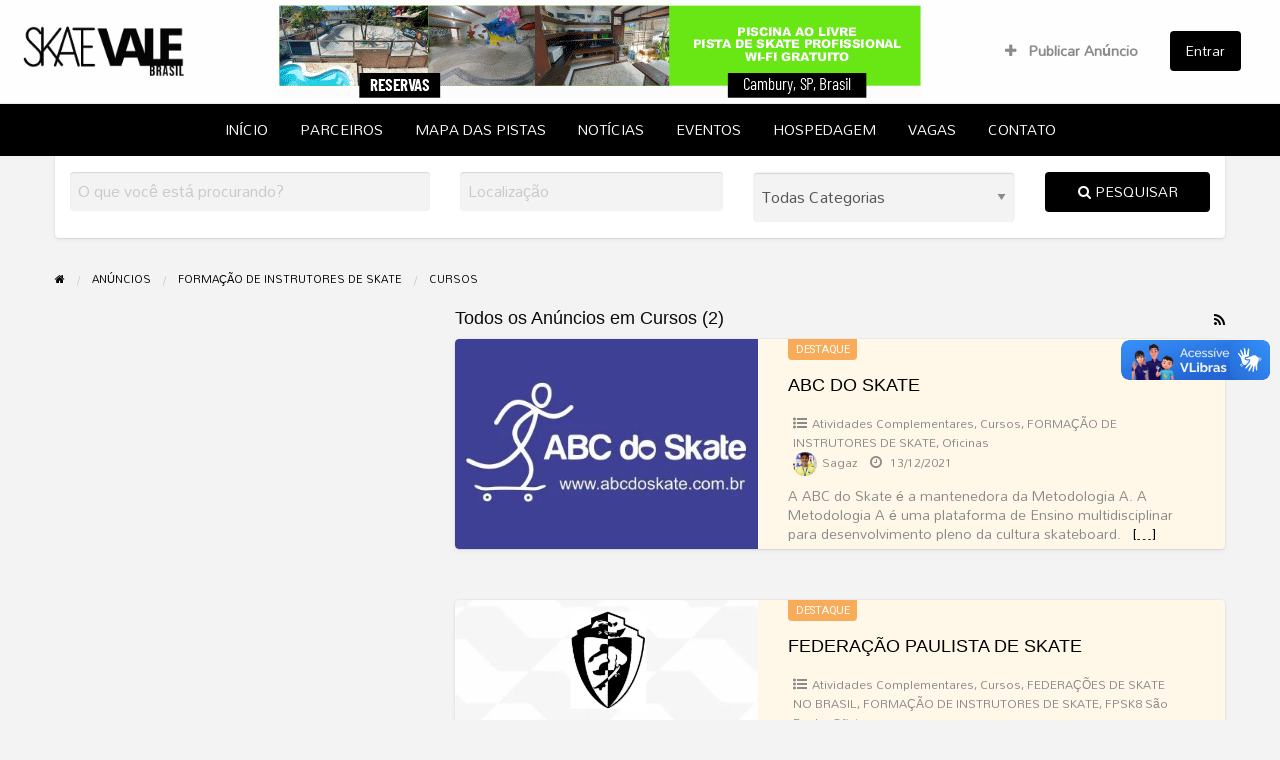

--- FILE ---
content_type: text/html; charset=UTF-8
request_url: https://skatevalebrasil.com.br/ad-category/formacao-de-instrutores/cursos/
body_size: 34219
content:
<!DOCTYPE html>
<html lang="pt-BR" class="no-js">
	<head>
		<meta charset="UTF-8">
		<meta name="viewport" content="width=device-width, initial-scale=1">

		<link rel="profile" href="http://gmpg.org/xfn/11">
		<title>Arquivo de Cursos - Skate Vale Brasil</title>

		<meta name='robots' content='index, follow, max-image-preview:large, max-snippet:-1, max-video-preview:-1' />
	<style>img:is([sizes="auto" i], [sizes^="auto," i]) { contain-intrinsic-size: 3000px 1500px }</style>
	<!-- Etiqueta do modo de consentimento do Google (gtag.js) dataLayer adicionada pelo Site Kit -->
<script type="text/javascript" id="google_gtagjs-js-consent-mode-data-layer">
/* <![CDATA[ */
window.dataLayer = window.dataLayer || [];function gtag(){dataLayer.push(arguments);}
gtag('consent', 'default', {"ad_personalization":"denied","ad_storage":"denied","ad_user_data":"denied","analytics_storage":"denied","functionality_storage":"denied","security_storage":"denied","personalization_storage":"denied","region":["AT","BE","BG","CH","CY","CZ","DE","DK","EE","ES","FI","FR","GB","GR","HR","HU","IE","IS","IT","LI","LT","LU","LV","MT","NL","NO","PL","PT","RO","SE","SI","SK"],"wait_for_update":500});
window._googlesitekitConsentCategoryMap = {"statistics":["analytics_storage"],"marketing":["ad_storage","ad_user_data","ad_personalization"],"functional":["functionality_storage","security_storage"],"preferences":["personalization_storage"]};
window._googlesitekitConsents = {"ad_personalization":"denied","ad_storage":"denied","ad_user_data":"denied","analytics_storage":"denied","functionality_storage":"denied","security_storage":"denied","personalization_storage":"denied","region":["AT","BE","BG","CH","CY","CZ","DE","DK","EE","ES","FI","FR","GB","GR","HR","HU","IE","IS","IT","LI","LT","LU","LV","MT","NL","NO","PL","PT","RO","SE","SI","SK"],"wait_for_update":500};
/* ]]> */
</script>
<!-- Fim da etiqueta do modo de consentimento do Google (gtag.js) dataLayer adicionada pelo Site Kit -->

	<!-- This site is optimized with the Yoast SEO plugin v26.8 - https://yoast.com/product/yoast-seo-wordpress/ -->
	<link rel="canonical" href="https://skatevalebrasil.com.br/ad-category/formacao-de-instrutores-de-skate/cursos/" />
	<meta property="og:locale" content="pt_BR" />
	<meta property="og:type" content="article" />
	<meta property="og:title" content="Arquivo de Cursos - Skate Vale Brasil" />
	<meta property="og:url" content="https://skatevalebrasil.com.br/ad-category/formacao-de-instrutores-de-skate/cursos/" />
	<meta property="og:site_name" content="Skate Vale Brasil" />
	<meta name="twitter:card" content="summary_large_image" />
	<meta name="twitter:site" content="@skatevalebrasil" />
	<!-- / Yoast SEO plugin. -->


<link rel='dns-prefetch' href='//maps.googleapis.com' />
<link rel='dns-prefetch' href='//www.googletagmanager.com' />
<link rel='dns-prefetch' href='//maxcdn.bootstrapcdn.com' />
<link rel='dns-prefetch' href='//fonts.googleapis.com' />
<link rel='dns-prefetch' href='//pagead2.googlesyndication.com' />
<link rel='dns-prefetch' href='//fundingchoicesmessages.google.com' />
<link rel="alternate" type="application/rss+xml" title="Feed para Skate Vale Brasil &raquo;" href="https://skatevalebrasil.com.br/feed/" />
<link rel="alternate" type="text/calendar" title="Skate Vale Brasil &raquo; do iCal Feed" href="https://skatevalebrasil.com.br/eventos/?ical=1" />
<link rel="alternate" type="application/rss+xml" title="Feed para Skate Vale Brasil &raquo; Cursos Categoria" href="https://skatevalebrasil.com.br/ad-category/formacao-de-instrutores-de-skate/cursos/feed/" />
<script type="text/javascript">
/* <![CDATA[ */
window._wpemojiSettings = {"baseUrl":"https:\/\/s.w.org\/images\/core\/emoji\/16.0.1\/72x72\/","ext":".png","svgUrl":"https:\/\/s.w.org\/images\/core\/emoji\/16.0.1\/svg\/","svgExt":".svg","source":{"concatemoji":"https:\/\/skatevalebrasil.com.br\/wp-includes\/js\/wp-emoji-release.min.js?ver=6.8.3"}};
/*! This file is auto-generated */
!function(s,n){var o,i,e;function c(e){try{var t={supportTests:e,timestamp:(new Date).valueOf()};sessionStorage.setItem(o,JSON.stringify(t))}catch(e){}}function p(e,t,n){e.clearRect(0,0,e.canvas.width,e.canvas.height),e.fillText(t,0,0);var t=new Uint32Array(e.getImageData(0,0,e.canvas.width,e.canvas.height).data),a=(e.clearRect(0,0,e.canvas.width,e.canvas.height),e.fillText(n,0,0),new Uint32Array(e.getImageData(0,0,e.canvas.width,e.canvas.height).data));return t.every(function(e,t){return e===a[t]})}function u(e,t){e.clearRect(0,0,e.canvas.width,e.canvas.height),e.fillText(t,0,0);for(var n=e.getImageData(16,16,1,1),a=0;a<n.data.length;a++)if(0!==n.data[a])return!1;return!0}function f(e,t,n,a){switch(t){case"flag":return n(e,"\ud83c\udff3\ufe0f\u200d\u26a7\ufe0f","\ud83c\udff3\ufe0f\u200b\u26a7\ufe0f")?!1:!n(e,"\ud83c\udde8\ud83c\uddf6","\ud83c\udde8\u200b\ud83c\uddf6")&&!n(e,"\ud83c\udff4\udb40\udc67\udb40\udc62\udb40\udc65\udb40\udc6e\udb40\udc67\udb40\udc7f","\ud83c\udff4\u200b\udb40\udc67\u200b\udb40\udc62\u200b\udb40\udc65\u200b\udb40\udc6e\u200b\udb40\udc67\u200b\udb40\udc7f");case"emoji":return!a(e,"\ud83e\udedf")}return!1}function g(e,t,n,a){var r="undefined"!=typeof WorkerGlobalScope&&self instanceof WorkerGlobalScope?new OffscreenCanvas(300,150):s.createElement("canvas"),o=r.getContext("2d",{willReadFrequently:!0}),i=(o.textBaseline="top",o.font="600 32px Arial",{});return e.forEach(function(e){i[e]=t(o,e,n,a)}),i}function t(e){var t=s.createElement("script");t.src=e,t.defer=!0,s.head.appendChild(t)}"undefined"!=typeof Promise&&(o="wpEmojiSettingsSupports",i=["flag","emoji"],n.supports={everything:!0,everythingExceptFlag:!0},e=new Promise(function(e){s.addEventListener("DOMContentLoaded",e,{once:!0})}),new Promise(function(t){var n=function(){try{var e=JSON.parse(sessionStorage.getItem(o));if("object"==typeof e&&"number"==typeof e.timestamp&&(new Date).valueOf()<e.timestamp+604800&&"object"==typeof e.supportTests)return e.supportTests}catch(e){}return null}();if(!n){if("undefined"!=typeof Worker&&"undefined"!=typeof OffscreenCanvas&&"undefined"!=typeof URL&&URL.createObjectURL&&"undefined"!=typeof Blob)try{var e="postMessage("+g.toString()+"("+[JSON.stringify(i),f.toString(),p.toString(),u.toString()].join(",")+"));",a=new Blob([e],{type:"text/javascript"}),r=new Worker(URL.createObjectURL(a),{name:"wpTestEmojiSupports"});return void(r.onmessage=function(e){c(n=e.data),r.terminate(),t(n)})}catch(e){}c(n=g(i,f,p,u))}t(n)}).then(function(e){for(var t in e)n.supports[t]=e[t],n.supports.everything=n.supports.everything&&n.supports[t],"flag"!==t&&(n.supports.everythingExceptFlag=n.supports.everythingExceptFlag&&n.supports[t]);n.supports.everythingExceptFlag=n.supports.everythingExceptFlag&&!n.supports.flag,n.DOMReady=!1,n.readyCallback=function(){n.DOMReady=!0}}).then(function(){return e}).then(function(){var e;n.supports.everything||(n.readyCallback(),(e=n.source||{}).concatemoji?t(e.concatemoji):e.wpemoji&&e.twemoji&&(t(e.twemoji),t(e.wpemoji)))}))}((window,document),window._wpemojiSettings);
/* ]]> */
</script>
<style type="text/css" id="custom-theme-colors" >
	
		/* ClassiPress Custom Color Scheme */
		.theme-custom a {
			color: #000000;
		}
		.theme-custom a:hover, .theme-custom a:focus {
			color: #000000;
		}
		.theme-custom .button {
			background-color: #000000;
			color: #FEFEFE;
		}
		.theme-custom .button:hover, .theme-custom .button:focus {
			background-color: #000000;
			color: #FEFEFE;
		}
		.theme-custom .button.primary {
			background-color: #000000;
		}
		.theme-custom .button.primary:hover, .theme-custom .button.primary:focus {
			background-color: #000000;
			color: #FEFEFE;
		}
		.theme-custom .button.hollow {
			border-color: #000000;
			color: #000000;
			background-color: transparent;
		}
		.theme-custom .button.hollow:hover, .theme-custom .button.hollow:focus {
			background-color: #000000;
			border-color: #000000;
			color: #FEFEFE;
		}
		.theme-custom .button.hollow.primary {
			border-color: #000000;
			color: #000000;
		}
		.theme-custom .button.hollow.primary:hover, .theme-custom .button.hollow.primary:focus {
			border-color: #000000;
			color: #000000;
		}
		.theme-custom .button.disabled:hover, .theme-custom .button.disabled:focus {
			background-color: #000000;
		}
		.theme-custom .button.disabled.primary:hover, .theme-custom .button.disabled.primary:focus {
			background-color: #000000;
		}
		.theme-custom .accordion-title {
			color: #000000;
		}
		.theme-custom .is-accordion-submenu-parent > a::after {
			border-color: #000000 transparent transparent;
		}
		.theme-custom .badge {
			background: #000000;
		}
		.theme-custom .breadcrumbs a {
			color: #000000;
		}
		.theme-custom .button-group.primary .button {
			background-color: #000000;
		}
		.theme-custom .button-group.primary .button:hover, .theme-custom .button-group.primary .button:focus {
			background-color: #000000;
			color: #FEFEFE;
		}
		.theme-custom .menu .active > a {
			background: #000000;
		}
		.theme-custom .is-drilldown-submenu-parent > a::after {
			border-color: transparent transparent transparent #000000;
		}
		.theme-custom .js-drilldown-back > a::before {
			border-color: transparent #000000 transparent transparent;
		}
		.theme-custom .dropdown.menu > li.is-dropdown-submenu-parent > a::after {
			border-color: #000000 transparent transparent;
		}
		.theme-custom .dropdown.menu.vertical > li.opens-left > a::after {
			border-color: transparent #000000 transparent transparent;
		}
		.theme-custom .dropdown.menu.vertical > li.opens-right > a::after {
			border-color: transparent transparent transparent #000000;
		}
		.theme-custom .dropdown.menu.medium-horizontal > li.is-dropdown-submenu-parent > a::after {
			border-color: #000000 transparent transparent;
		}
		.theme-custom .dropdown.menu.medium-vertical > li.opens-left > a::after {
			border-color: transparent #000000 transparent transparent;
		}
		.theme-custom .dropdown.menu.medium-vertical > li.opens-right > a::after {
			border-color: transparent transparent transparent #000000;
		}
		.theme-custom .dropdown.menu.large-horizontal > li.is-dropdown-submenu-parent > a::after {
			border-color: #000000 transparent transparent;
		}
		.theme-custom .dropdown.menu.large-vertical > li.opens-left > a::after {
			border-color: transparent #000000 transparent transparent;
		}
		.theme-custom .dropdown.menu.large-vertical > li.opens-right > a::after {
			border-color: transparent transparent transparent #000000;
		}
		.theme-custom .is-dropdown-submenu .is-dropdown-submenu-parent.opens-left > a::after {
			border-color: transparent #000000 transparent transparent;
		}
		.theme-custom .is-dropdown-submenu .is-dropdown-submenu-parent.opens-right > a::after {
			border-color: transparent transparent transparent #000000;
		}
		.theme-custom .pagination .current {
			background: #000000;
		}
		.theme-custom .pagination .current a:hover, .theme-custom .pagination .current a:focus, .theme-custom .pagination .current a:active {
			color: inherit;
			background: #000000;
		}
		.theme-custom .progress.primary .progress-meter {
			background-color: #000000;
		}
		.theme-custom .progress-meter {
			background-color: #000000;
		}
		.theme-custom .slider-handle {
			background-color: #000000;
		}
		.theme-custom input:checked ~ .switch-paddle {
			background: #000000;
		}
		.theme-custom .tabs.primary {
			border-bottom: 3px solid #000000 !important;
		}
		.theme-custom .tabs.primary > .tabs-title > a[aria-selected='true'] {
			background: #000000;
			color: #FEFEFE;
		}
		.theme-custom .tabs.primary > .tabs-title > a:hover, .theme-custom .tabs.primary > .tabs-title > a:focus {
			background: #000000;
			color: #FEFEFE;
		}
		.theme-custom .progress-indicator > li.is-complete {
			color: #000000;
		}
		.theme-custom .progress-indicator > li.is-complete::before, .theme-custom .progress-indicator > li.is-complete::after {
			background: #000000;
		}
		.theme-custom .progress-indicator > li.is-complete span {
			color: #000000;
		}
		.theme-custom .progress-indicator > li.is-current {
			color: #333333;
		}
		.theme-custom .progress-indicator > li.is-current::before {
			background: #333333;
		}
		.theme-custom .progress-indicator > li.is-current span {
			color: #333333;
		}
		.theme-custom #top-bar-secondary {
			background-color: #000000;
		}
		.theme-custom #top-bar-secondary #menu-header > .menu-item > a {
			color: #FEFEFE;
		}
		.theme-custom #topcontrol {
			background: #000000;
		}
		.theme-custom #topcontrol:hover {
			background: #000000;
		}
		.theme-custom .price-wrap .tag-head {
			background: #000000;
		}
		.theme-custom .refine-categories-list-label::after {
			border-color: #000000 transparent transparent;
		}
	</style>
		<link rel="preload" href="https://skatevalebrasil.com.br/wp-content/themes/classipress/theme-framework/lib/font-awesome/fonts/fontawesome-webfont.woff2?v=4.7.0" as="font" type="font/woff2" crossorigin="anonymous">
		<link rel='stylesheet' id='sbr_styles-css' href='https://skatevalebrasil.com.br/wp-content/plugins/reviews-feed/assets/css/sbr-styles.css?ver=1.2.0' type='text/css' media='all' />
<link rel='stylesheet' id='sbi_styles-css' href='https://skatevalebrasil.com.br/wp-content/plugins/instagram-feed/css/sbi-styles.min.css?ver=6.10.0' type='text/css' media='all' />
<style id='wp-emoji-styles-inline-css' type='text/css'>

	img.wp-smiley, img.emoji {
		display: inline !important;
		border: none !important;
		box-shadow: none !important;
		height: 1em !important;
		width: 1em !important;
		margin: 0 0.07em !important;
		vertical-align: -0.1em !important;
		background: none !important;
		padding: 0 !important;
	}
</style>
<link rel='stylesheet' id='wp-block-library-css' href='https://skatevalebrasil.com.br/wp-includes/css/dist/block-library/style.min.css?ver=6.8.3' type='text/css' media='all' />
<style id='classic-theme-styles-inline-css' type='text/css'>
/*! This file is auto-generated */
.wp-block-button__link{color:#fff;background-color:#32373c;border-radius:9999px;box-shadow:none;text-decoration:none;padding:calc(.667em + 2px) calc(1.333em + 2px);font-size:1.125em}.wp-block-file__button{background:#32373c;color:#fff;text-decoration:none}
</style>
<style id='a11y-buttons-a11y-button-style-inline-css' type='text/css'>
.wp-block-a11y-buttons-a11y-button{display:inline-block}.wp-block-a11y-buttons-a11y-button a,.wp-block-a11y-buttons-a11y-button button{align-items:center;display:flex;font-size:1em;gap:.5em;padding:.25em .75em}.wp-block-a11y-buttons-a11y-button a svg,.wp-block-a11y-buttons-a11y-button button svg{box-sizing:content-box;display:block;padding:.25em 0}.wp-block-a11y-buttons-a11y-button a:not(.has-background),.wp-block-a11y-buttons-a11y-button button:not(.has-background){background:transparent}.wp-block-a11y-buttons-a11y-button a:not(.has-text-color),.wp-block-a11y-buttons-a11y-button button:not(.has-text-color){color:currentcolor}.wp-block-a11y-buttons-a11y-button a:not(.has-border-color),.wp-block-a11y-buttons-a11y-button button:not(.has-border-color){border:0 solid transparent}.wp-block-a11y-buttons-a11y-button a.components-button .block-editor-rich-text__editable,.wp-block-a11y-buttons-a11y-button button.components-button .block-editor-rich-text__editable{cursor:text}.wp-block-a11y-buttons-a11y-button a:not(.components-button),.wp-block-a11y-buttons-a11y-button button:not(.components-button){cursor:pointer}

</style>
<style id='a11y-buttons-a11y-buttons-style-inline-css' type='text/css'>
.wp-block-a11y-buttons-a11y-buttons{margin-left:0;padding-left:0;padding-right:0;text-indent:0}.wp-block-a11y-buttons-a11y-buttons.aligncenter{display:flex;justify-content:center}.wp-block-a11y-buttons-a11y-buttons.alignright{justify-content:flex-end}

</style>
<style id='global-styles-inline-css' type='text/css'>
:root{--wp--preset--aspect-ratio--square: 1;--wp--preset--aspect-ratio--4-3: 4/3;--wp--preset--aspect-ratio--3-4: 3/4;--wp--preset--aspect-ratio--3-2: 3/2;--wp--preset--aspect-ratio--2-3: 2/3;--wp--preset--aspect-ratio--16-9: 16/9;--wp--preset--aspect-ratio--9-16: 9/16;--wp--preset--color--black: #000000;--wp--preset--color--cyan-bluish-gray: #abb8c3;--wp--preset--color--white: #ffffff;--wp--preset--color--pale-pink: #f78da7;--wp--preset--color--vivid-red: #cf2e2e;--wp--preset--color--luminous-vivid-orange: #ff6900;--wp--preset--color--luminous-vivid-amber: #fcb900;--wp--preset--color--light-green-cyan: #7bdcb5;--wp--preset--color--vivid-green-cyan: #00d084;--wp--preset--color--pale-cyan-blue: #8ed1fc;--wp--preset--color--vivid-cyan-blue: #0693e3;--wp--preset--color--vivid-purple: #9b51e0;--wp--preset--gradient--vivid-cyan-blue-to-vivid-purple: linear-gradient(135deg,rgba(6,147,227,1) 0%,rgb(155,81,224) 100%);--wp--preset--gradient--light-green-cyan-to-vivid-green-cyan: linear-gradient(135deg,rgb(122,220,180) 0%,rgb(0,208,130) 100%);--wp--preset--gradient--luminous-vivid-amber-to-luminous-vivid-orange: linear-gradient(135deg,rgba(252,185,0,1) 0%,rgba(255,105,0,1) 100%);--wp--preset--gradient--luminous-vivid-orange-to-vivid-red: linear-gradient(135deg,rgba(255,105,0,1) 0%,rgb(207,46,46) 100%);--wp--preset--gradient--very-light-gray-to-cyan-bluish-gray: linear-gradient(135deg,rgb(238,238,238) 0%,rgb(169,184,195) 100%);--wp--preset--gradient--cool-to-warm-spectrum: linear-gradient(135deg,rgb(74,234,220) 0%,rgb(151,120,209) 20%,rgb(207,42,186) 40%,rgb(238,44,130) 60%,rgb(251,105,98) 80%,rgb(254,248,76) 100%);--wp--preset--gradient--blush-light-purple: linear-gradient(135deg,rgb(255,206,236) 0%,rgb(152,150,240) 100%);--wp--preset--gradient--blush-bordeaux: linear-gradient(135deg,rgb(254,205,165) 0%,rgb(254,45,45) 50%,rgb(107,0,62) 100%);--wp--preset--gradient--luminous-dusk: linear-gradient(135deg,rgb(255,203,112) 0%,rgb(199,81,192) 50%,rgb(65,88,208) 100%);--wp--preset--gradient--pale-ocean: linear-gradient(135deg,rgb(255,245,203) 0%,rgb(182,227,212) 50%,rgb(51,167,181) 100%);--wp--preset--gradient--electric-grass: linear-gradient(135deg,rgb(202,248,128) 0%,rgb(113,206,126) 100%);--wp--preset--gradient--midnight: linear-gradient(135deg,rgb(2,3,129) 0%,rgb(40,116,252) 100%);--wp--preset--font-size--small: 13px;--wp--preset--font-size--medium: 20px;--wp--preset--font-size--large: 36px;--wp--preset--font-size--x-large: 42px;--wp--preset--spacing--20: 0.44rem;--wp--preset--spacing--30: 0.67rem;--wp--preset--spacing--40: 1rem;--wp--preset--spacing--50: 1.5rem;--wp--preset--spacing--60: 2.25rem;--wp--preset--spacing--70: 3.38rem;--wp--preset--spacing--80: 5.06rem;--wp--preset--shadow--natural: 6px 6px 9px rgba(0, 0, 0, 0.2);--wp--preset--shadow--deep: 12px 12px 50px rgba(0, 0, 0, 0.4);--wp--preset--shadow--sharp: 6px 6px 0px rgba(0, 0, 0, 0.2);--wp--preset--shadow--outlined: 6px 6px 0px -3px rgba(255, 255, 255, 1), 6px 6px rgba(0, 0, 0, 1);--wp--preset--shadow--crisp: 6px 6px 0px rgba(0, 0, 0, 1);}:where(.is-layout-flex){gap: 0.5em;}:where(.is-layout-grid){gap: 0.5em;}body .is-layout-flex{display: flex;}.is-layout-flex{flex-wrap: wrap;align-items: center;}.is-layout-flex > :is(*, div){margin: 0;}body .is-layout-grid{display: grid;}.is-layout-grid > :is(*, div){margin: 0;}:where(.wp-block-columns.is-layout-flex){gap: 2em;}:where(.wp-block-columns.is-layout-grid){gap: 2em;}:where(.wp-block-post-template.is-layout-flex){gap: 1.25em;}:where(.wp-block-post-template.is-layout-grid){gap: 1.25em;}.has-black-color{color: var(--wp--preset--color--black) !important;}.has-cyan-bluish-gray-color{color: var(--wp--preset--color--cyan-bluish-gray) !important;}.has-white-color{color: var(--wp--preset--color--white) !important;}.has-pale-pink-color{color: var(--wp--preset--color--pale-pink) !important;}.has-vivid-red-color{color: var(--wp--preset--color--vivid-red) !important;}.has-luminous-vivid-orange-color{color: var(--wp--preset--color--luminous-vivid-orange) !important;}.has-luminous-vivid-amber-color{color: var(--wp--preset--color--luminous-vivid-amber) !important;}.has-light-green-cyan-color{color: var(--wp--preset--color--light-green-cyan) !important;}.has-vivid-green-cyan-color{color: var(--wp--preset--color--vivid-green-cyan) !important;}.has-pale-cyan-blue-color{color: var(--wp--preset--color--pale-cyan-blue) !important;}.has-vivid-cyan-blue-color{color: var(--wp--preset--color--vivid-cyan-blue) !important;}.has-vivid-purple-color{color: var(--wp--preset--color--vivid-purple) !important;}.has-black-background-color{background-color: var(--wp--preset--color--black) !important;}.has-cyan-bluish-gray-background-color{background-color: var(--wp--preset--color--cyan-bluish-gray) !important;}.has-white-background-color{background-color: var(--wp--preset--color--white) !important;}.has-pale-pink-background-color{background-color: var(--wp--preset--color--pale-pink) !important;}.has-vivid-red-background-color{background-color: var(--wp--preset--color--vivid-red) !important;}.has-luminous-vivid-orange-background-color{background-color: var(--wp--preset--color--luminous-vivid-orange) !important;}.has-luminous-vivid-amber-background-color{background-color: var(--wp--preset--color--luminous-vivid-amber) !important;}.has-light-green-cyan-background-color{background-color: var(--wp--preset--color--light-green-cyan) !important;}.has-vivid-green-cyan-background-color{background-color: var(--wp--preset--color--vivid-green-cyan) !important;}.has-pale-cyan-blue-background-color{background-color: var(--wp--preset--color--pale-cyan-blue) !important;}.has-vivid-cyan-blue-background-color{background-color: var(--wp--preset--color--vivid-cyan-blue) !important;}.has-vivid-purple-background-color{background-color: var(--wp--preset--color--vivid-purple) !important;}.has-black-border-color{border-color: var(--wp--preset--color--black) !important;}.has-cyan-bluish-gray-border-color{border-color: var(--wp--preset--color--cyan-bluish-gray) !important;}.has-white-border-color{border-color: var(--wp--preset--color--white) !important;}.has-pale-pink-border-color{border-color: var(--wp--preset--color--pale-pink) !important;}.has-vivid-red-border-color{border-color: var(--wp--preset--color--vivid-red) !important;}.has-luminous-vivid-orange-border-color{border-color: var(--wp--preset--color--luminous-vivid-orange) !important;}.has-luminous-vivid-amber-border-color{border-color: var(--wp--preset--color--luminous-vivid-amber) !important;}.has-light-green-cyan-border-color{border-color: var(--wp--preset--color--light-green-cyan) !important;}.has-vivid-green-cyan-border-color{border-color: var(--wp--preset--color--vivid-green-cyan) !important;}.has-pale-cyan-blue-border-color{border-color: var(--wp--preset--color--pale-cyan-blue) !important;}.has-vivid-cyan-blue-border-color{border-color: var(--wp--preset--color--vivid-cyan-blue) !important;}.has-vivid-purple-border-color{border-color: var(--wp--preset--color--vivid-purple) !important;}.has-vivid-cyan-blue-to-vivid-purple-gradient-background{background: var(--wp--preset--gradient--vivid-cyan-blue-to-vivid-purple) !important;}.has-light-green-cyan-to-vivid-green-cyan-gradient-background{background: var(--wp--preset--gradient--light-green-cyan-to-vivid-green-cyan) !important;}.has-luminous-vivid-amber-to-luminous-vivid-orange-gradient-background{background: var(--wp--preset--gradient--luminous-vivid-amber-to-luminous-vivid-orange) !important;}.has-luminous-vivid-orange-to-vivid-red-gradient-background{background: var(--wp--preset--gradient--luminous-vivid-orange-to-vivid-red) !important;}.has-very-light-gray-to-cyan-bluish-gray-gradient-background{background: var(--wp--preset--gradient--very-light-gray-to-cyan-bluish-gray) !important;}.has-cool-to-warm-spectrum-gradient-background{background: var(--wp--preset--gradient--cool-to-warm-spectrum) !important;}.has-blush-light-purple-gradient-background{background: var(--wp--preset--gradient--blush-light-purple) !important;}.has-blush-bordeaux-gradient-background{background: var(--wp--preset--gradient--blush-bordeaux) !important;}.has-luminous-dusk-gradient-background{background: var(--wp--preset--gradient--luminous-dusk) !important;}.has-pale-ocean-gradient-background{background: var(--wp--preset--gradient--pale-ocean) !important;}.has-electric-grass-gradient-background{background: var(--wp--preset--gradient--electric-grass) !important;}.has-midnight-gradient-background{background: var(--wp--preset--gradient--midnight) !important;}.has-small-font-size{font-size: var(--wp--preset--font-size--small) !important;}.has-medium-font-size{font-size: var(--wp--preset--font-size--medium) !important;}.has-large-font-size{font-size: var(--wp--preset--font-size--large) !important;}.has-x-large-font-size{font-size: var(--wp--preset--font-size--x-large) !important;}
:where(.wp-block-post-template.is-layout-flex){gap: 1.25em;}:where(.wp-block-post-template.is-layout-grid){gap: 1.25em;}
:where(.wp-block-columns.is-layout-flex){gap: 2em;}:where(.wp-block-columns.is-layout-grid){gap: 2em;}
:root :where(.wp-block-pullquote){font-size: 1.5em;line-height: 1.6;}
</style>
<link rel='stylesheet' id='pb_animate-css' href='https://skatevalebrasil.com.br/wp-content/plugins/ays-popup-box/public/css/animate.css?ver=6.0.9' type='text/css' media='all' />
<link rel='stylesheet' id='clima-widget-css' href='https://skatevalebrasil.com.br/wp-content/plugins/clima-widget/public/css/clima-widget-public.css?ver=1.0.0' type='text/css' media='all' />
<link rel='stylesheet' id='contact-form-7-css' href='https://skatevalebrasil.com.br/wp-content/plugins/contact-form-7/includes/css/styles.css?ver=6.1.4' type='text/css' media='all' />
<link rel='stylesheet' id='ctf_styles-css' href='https://skatevalebrasil.com.br/wp-content/plugins/custom-twitter-feeds/css/ctf-styles.min.css?ver=2.2.2' type='text/css' media='all' />
<link rel='stylesheet' id='essential-foto-for-jetpack-css' href='https://skatevalebrasil.com.bressential-foto-for-jetpack.css?ver=6.8.3' type='text/css' media='all' />
<link rel='stylesheet' id='bc_rb_global_style-css' href='https://skatevalebrasil.com.br/wp-content/plugins/random-banner/assets/style/bc_rb_global.css?ver=4.1.2' type='text/css' media='all' />
<link rel='stylesheet' id='bc_rb_animate-css' href='https://skatevalebrasil.com.br/wp-content/plugins/random-banner/assets/style/animate.css?ver=4.1.2' type='text/css' media='all' />
<link rel='stylesheet' id='owl.carousel-style-css' href='https://skatevalebrasil.com.br/wp-content/plugins/random-banner/assets/style/owl.carousel.css?ver=4.1.2' type='text/css' media='all' />
<link rel='stylesheet' id='owl.carousel-default-css' href='https://skatevalebrasil.com.br/wp-content/plugins/random-banner/assets/style/owl.theme.default.css?ver=4.1.2' type='text/css' media='all' />
<link rel='stylesheet' id='owl.carousel-transitions-css' href='https://skatevalebrasil.com.br/wp-content/plugins/random-banner/assets/style/owl.transitions.css?ver=4.1.2' type='text/css' media='all' />
<link rel='stylesheet' id='tiempo-css' href='https://skatevalebrasil.com.br/wp-content/plugins/tiempo/public/css/tiempo-public.css?ver=1.0.0' type='text/css' media='all' />
<link rel='stylesheet' id='tiempocom_style-css' href='https://skatevalebrasil.com.br/wp-content/plugins/tiempocom/static/css/default.css?ver=6.8.3' type='text/css' media='all' />
<link rel='stylesheet' id='woocommerce-layout-css' href='https://skatevalebrasil.com.br/wp-content/plugins/woocommerce/assets/css/woocommerce-layout.css?ver=10.4.3' type='text/css' media='all' />
<link rel='stylesheet' id='woocommerce-smallscreen-css' href='https://skatevalebrasil.com.br/wp-content/plugins/woocommerce/assets/css/woocommerce-smallscreen.css?ver=10.4.3' type='text/css' media='only screen and (max-width: 768px)' />
<link rel='stylesheet' id='woocommerce-general-css' href='https://skatevalebrasil.com.br/wp-content/plugins/woocommerce/assets/css/woocommerce.css?ver=10.4.3' type='text/css' media='all' />
<style id='woocommerce-inline-inline-css' type='text/css'>
.woocommerce form .form-row .required { visibility: visible; }
</style>
<link rel='stylesheet' id='cff-css' href='https://skatevalebrasil.com.br/wp-content/plugins/custom-facebook-feed/assets/css/cff-style.min.css?ver=4.2.5' type='text/css' media='all' />
<link rel='stylesheet' id='sb-font-awesome-css' href='https://maxcdn.bootstrapcdn.com/font-awesome/4.7.0/css/font-awesome.min.css?ver=6.8.3' type='text/css' media='all' />
<link rel='stylesheet' id='foundation-css' href='https://skatevalebrasil.com.br/wp-content/themes/classipress/assets/css/foundation.min.css?ver=6.2.4' type='text/css' media='all' />
<link rel='stylesheet' id='slick-css' href='https://skatevalebrasil.com.br/wp-content/themes/classipress/assets/js/lib/slick/slick.min.css?ver=1.6.0' type='text/css' media='all' />
<link rel='stylesheet' id='slick-theme-css' href='https://skatevalebrasil.com.br/wp-content/themes/classipress/assets/js/lib/slick/slick-theme.min.css?ver=1.6.0' type='text/css' media='all' />
<link rel='stylesheet' id='font-awesome-css' href='https://skatevalebrasil.com.br/wp-content/themes/classipress/theme-framework/lib/font-awesome/css/font-awesome.min.css?ver=4.7.0' type='text/css' media='all' />
<link rel='stylesheet' id='google-fonts-css' href='//fonts.googleapis.com/css?family=Roboto%3A400%2C500%7CSanchez%7CMandali%3Aregular&#038;ver=6.8.3' type='text/css' media='all' />
<link rel='stylesheet' id='at-main-css' href='https://skatevalebrasil.com.br/wp-content/themes/classipress/assets/css/style.min.css?ver=4.2.7' type='text/css' media='all' />
<style id='at-main-inline-css' type='text/css'>
/* ClassiPress Theme WooCommerce Overrides */

.woocommerce ul.products li.product {
	background-color: #FFFFFF;
	border-radius: 4px;
	box-shadow: 0 0 0 1px rgba(0, 0, 0, 0.03), 0 1px 1px 0 rgba(0, 0, 0, 0.05), 0 2px 5px 0 rgba(0, 0, 0, 0.05);
}

.at-wc-product-body-wrap {
	padding: 0 20px 20px;
}

.woocommerce ul.products li.product .star-rating {
	color: #666;
}

.woocommerce ul.products li.product .price del {
	display: inline-block;
}

.woocommerce a.added_to_cart {
	padding-top: 0.8em;
	vertical-align: middle;
	font-size: 16px;
	margin-left: 5px;
}

.woocommerce #respond input#submit, .woocommerce a.button, .woocommerce button.button, .woocommerce input.button,
.woocommerce #respond input#submit.alt, .woocommerce a.button.alt, .woocommerce button.button.alt, .woocommerce input.button.alt {
	font-size: 0.9rem;
	font-weight: 400;
	color: #fefefe;
	background-color: #1AB394;
	padding: 0.85em 1em;
}

.woocommerce #respond input#submit.alt.disabled, .woocommerce #respond input#submit.alt.disabled:hover, .woocommerce #respond input#submit.alt:disabled, .woocommerce #respond input#submit.alt:disabled:hover, .woocommerce #respond input#submit.alt:disabled[disabled], .woocommerce #respond input#submit.alt:disabled[disabled]:hover, .woocommerce a.button.alt.disabled, .woocommerce a.button.alt.disabled:hover, .woocommerce a.button.alt:disabled, .woocommerce a.button.alt:disabled:hover, .woocommerce a.button.alt:disabled[disabled], .woocommerce a.button.alt:disabled[disabled]:hover, .woocommerce button.button.alt.disabled, .woocommerce button.button.alt.disabled:hover, .woocommerce button.button.alt:disabled, .woocommerce button.button.alt:disabled:hover, .woocommerce button.button.alt:disabled[disabled], .woocommerce button.button.alt:disabled[disabled]:hover, .woocommerce input.button.alt.disabled, .woocommerce input.button.alt.disabled:hover, .woocommerce input.button.alt:disabled, .woocommerce input.button.alt:disabled:hover, .woocommerce input.button.alt:disabled[disabled], .woocommerce input.button.alt:disabled[disabled]:hover {
	background-color: #1AB394;
}

.woocommerce #respond input#submit:hover, .woocommerce a.button:hover, .woocommerce button.button:hover, .woocommerce input.button:hover, .woocommerce #respond input#submit.alt:hover, .woocommerce a.button.alt:hover, .woocommerce button.button.alt:hover, .woocommerce input.button.alt:hover {
	color: #fefefe;
	background-color: #18A689;
}

.woocommerce #respond input#submit.loading, .woocommerce a.button.loading, .woocommerce button.button.loading, .woocommerce input.button.loading {
	opacity: .7;
}
.woocommerce table tbody {
	border: 0;
	background: none;
}

.woocommerce div.product .woocommerce-tabs ul.tabs {
	margin: 0;
	background: none;
	border: 0;
}

.woocommerce div.product .woocommerce-tabs ul.tabs li,
.woocommerce div.product .woocommerce-tabs ul.tabs:before,
.woocommerce div.product .woocommerce-tabs ul.tabs li:after,
.woocommerce div.product .woocommerce-tabs ul.tabs li:before {
	border: 0;
	box-shadow: 0 0 0 1px rgba(0, 0, 0, 0.03), 0 1px 1px 0 rgba(0, 0, 0, 0.05), 0 2px 5px 0 rgba(0, 0, 0, 0.05);
}

.woocommerce div.product .woocommerce-tabs .panel {
	background-color: #FFFFFF;
	padding: 2em;
	border-radius: 4px;
  box-shadow: 0 0 0 1px rgba(0, 0, 0, 0.03), 0 1px 1px 0 rgba(0, 0, 0, 0.05), 0 2px 5px 0 rgba(0, 0, 0, 0.05);
}

li.menu-item span.current-cart-count.badge {
	position: relative;
	left: -14px;
	top: -7px;
	padding: 2px 5px !important;
	border-radius: 4px;
	opacity: 0.8;
	min-width: 15px;
}

.woocommerce table.shop_table {
	border: 0;
	border-radius: 0;
}

.woocommerce tbody tr {
	background-color: #FFFFFF;
}

.woocommerce thead th {
  vertical-align: bottom;
  border-bottom: 1px solid #ECEEEF;
  background-color: #FFF;
}

.woocommerce table td {
  border-top: 1px solid #ECEEEF;
	border-bottom: 0;
}

.woocommerce th.product-total,
.woocommerce td.product-total,
.woocommerce th.product-subtotal,
.woocommerce td.product-subtotal {
	text-align: right;
}

.woocommerce tr.cart_item td.product-thumbnail img {
	border-radius: 50%;
}

.woocommerce #content table.cart td.actions .input-text, .woocommerce table.cart td.actions .input-text, .woocommerce-page #content table.cart td.actions .input-text, .woocommerce-page table.cart td.actions .input-text {
	width: 60%;
}

.woocommerce tr.order-total td,
.woocommerce tr.cart-subtotal td {
	text-align: right;
}

#add_payment_method table.cart td.actions .coupon .input-text, .woocommerce-cart table.cart td.actions .coupon .input-text, .woocommerce-checkout table.cart td.actions .coupon .input-text {
	border: 0;
}


		/* ClassiPress Header Top Bar Background Color */
		.header #first-top-bar {
			background-color: #ffffff;
		}
	

		/* ClassiPress Header Top Bar Links Color */
		.header #first-top-bar nav > ul > li > a {
			color: #000000;
		}
		.header #first-top-bar nav > ul > li > a:focus, .header #first-top-bar nav > ul > li > a:hover, .header #first-top-bar nav > ul > li > a:active {
			color: #000000;
		}
	

		/* ClassiPress Primary Header Text Color */
		#top-bar-primary {
			color: #0a0a0a;
		}
	

		/* ClassiPress Primary Header Links Color */
		#top-bar-primary li.menu-item a {
			color: #8a8a8a;
		}
		#top-bar-primary li.menu-item a:focus, #top-bar-primary li.menu-item a:hover {
			color: #707070;
		}
	

		/* ClassiPress Global Text Color */
		body {
			color: #0a0a0a;
		}
	

		/* ClassiPress Footer Background Color */
		#footer {
			background-color: #0a0a0a;
		}
	

		/* ClassiPress Fonts */
		
			html {
				font-size: 1rem;
			}
		
			body {
				font-family: 'Mandali', sans-serif;
			}
		
	

		/* ClassiPress Header Media Overlay Background Color */
		.custom-header-media:after {
			background-color: rgba(0,0,0,0.25);
		}
	

		/* ClassiPress Header Height */
		.header #top-bar-primary {
			padding-top: 0.3rem;
			padding-bottom: 0.3rem;
		}
	

		/* Header Site Title */
		.header .site-title {
			clip: rect(1px, 1px, 1px, 1px);
			position: absolute;
		}
	

		/* Header Site Tagline */
		.header .site-description {
			clip: rect(1px, 1px, 1px, 1px);
			position: absolute;
		}
	
</style>
<link rel='stylesheet' id='heateor_sss_frontend_css-css' href='https://skatevalebrasil.com.br/wp-content/plugins/sassy-social-share/public/css/sassy-social-share-public.css?ver=3.3.79' type='text/css' media='all' />
<style id='heateor_sss_frontend_css-inline-css' type='text/css'>
.heateor_sss_button_instagram span.heateor_sss_svg,a.heateor_sss_instagram span.heateor_sss_svg{background:radial-gradient(circle at 30% 107%,#fdf497 0,#fdf497 5%,#fd5949 45%,#d6249f 60%,#285aeb 90%)}.heateor_sss_horizontal_sharing .heateor_sss_svg,.heateor_sss_standard_follow_icons_container .heateor_sss_svg{color:#fff;border-width:0px;border-style:solid;border-color:transparent}.heateor_sss_horizontal_sharing .heateorSssTCBackground{color:#666}.heateor_sss_horizontal_sharing span.heateor_sss_svg:hover,.heateor_sss_standard_follow_icons_container span.heateor_sss_svg:hover{border-color:transparent;}.heateor_sss_vertical_sharing span.heateor_sss_svg,.heateor_sss_floating_follow_icons_container span.heateor_sss_svg{color:#fff;border-width:0px;border-style:solid;border-color:transparent;}.heateor_sss_vertical_sharing .heateorSssTCBackground{color:#666;}.heateor_sss_vertical_sharing span.heateor_sss_svg:hover,.heateor_sss_floating_follow_icons_container span.heateor_sss_svg:hover{border-color:transparent;}@media screen and (max-width:783px) {.heateor_sss_vertical_sharing{display:none!important}}div.heateor_sss_mobile_footer{display:none;}@media screen and (max-width:783px){div.heateor_sss_bottom_sharing .heateorSssTCBackground{background-color:white}div.heateor_sss_bottom_sharing{width:100%!important;left:0!important;}div.heateor_sss_bottom_sharing a{width:20% !important;}div.heateor_sss_bottom_sharing .heateor_sss_svg{width: 100% !important;}div.heateor_sss_bottom_sharing div.heateorSssTotalShareCount{font-size:1em!important;line-height:28px!important}div.heateor_sss_bottom_sharing div.heateorSssTotalShareText{font-size:.7em!important;line-height:0px!important}div.heateor_sss_mobile_footer{display:block;height:40px;}.heateor_sss_bottom_sharing{padding:0!important;display:block!important;width:auto!important;bottom:-2px!important;top: auto!important;}.heateor_sss_bottom_sharing .heateor_sss_square_count{line-height:inherit;}.heateor_sss_bottom_sharing .heateorSssSharingArrow{display:none;}.heateor_sss_bottom_sharing .heateorSssTCBackground{margin-right:1.1em!important}}div.heateor_sss_sharing_title{text-align:center}div.heateor_sss_sharing_ul{width:100%;text-align:center;}div.heateor_sss_horizontal_sharing div.heateor_sss_sharing_ul a{float:none!important;display:inline-block;}
</style>
<link rel='stylesheet' id='dashicons-css' href='https://skatevalebrasil.com.br/wp-includes/css/dashicons.min.css?ver=6.8.3' type='text/css' media='all' />
<script type="text/javascript" id="jquery-core-js-extra">
/* <![CDATA[ */
var AppThemes = {"ajaxurl":"\/wp-admin\/admin-ajax.php","current_url":"https:\/\/skatevalebrasil.com.br\/ad-category\/formacao-de-instrutores\/cursos\/"};
/* ]]> */
</script>
<script type="text/javascript" src="https://skatevalebrasil.com.br/wp-includes/js/jquery/jquery.min.js?ver=3.7.1" id="jquery-core-js"></script>
<script type="text/javascript" src="https://skatevalebrasil.com.br/wp-includes/js/jquery/jquery-migrate.min.js?ver=3.4.1" id="jquery-migrate-js"></script>
<script type="text/javascript" id="jquery-js-after">
/* <![CDATA[ */
var AppThemes = {"ajaxurl":"\/wp-admin\/admin-ajax.php","current_url":"https:\/\/skatevalebrasil.com.br\/ad-category\/formacao-de-instrutores\/cursos\/"};
/* ]]> */
</script>
<script type="text/javascript" id="ays-pb-js-extra">
/* <![CDATA[ */
var pbLocalizeObj = {"ajax":"https:\/\/skatevalebrasil.com.br\/wp-admin\/admin-ajax.php","seconds":"seconds","thisWillClose":"This will close in","icons":{"close_icon":"<svg class=\"ays_pb_material_close_icon\" xmlns=\"https:\/\/www.w3.org\/2000\/svg\" height=\"36px\" viewBox=\"0 0 24 24\" width=\"36px\" fill=\"#000000\" alt=\"Pop-up Close\"><path d=\"M0 0h24v24H0z\" fill=\"none\"\/><path d=\"M19 6.41L17.59 5 12 10.59 6.41 5 5 6.41 10.59 12 5 17.59 6.41 19 12 13.41 17.59 19 19 17.59 13.41 12z\"\/><\/svg>","close_circle_icon":"<svg class=\"ays_pb_material_close_circle_icon\" xmlns=\"https:\/\/www.w3.org\/2000\/svg\" height=\"24\" viewBox=\"0 0 24 24\" width=\"36\" alt=\"Pop-up Close\"><path d=\"M0 0h24v24H0z\" fill=\"none\"\/><path d=\"M12 2C6.47 2 2 6.47 2 12s4.47 10 10 10 10-4.47 10-10S17.53 2 12 2zm5 13.59L15.59 17 12 13.41 8.41 17 7 15.59 10.59 12 7 8.41 8.41 7 12 10.59 15.59 7 17 8.41 13.41 12 17 15.59z\"\/><\/svg>","volume_up_icon":"<svg class=\"ays_pb_fa_volume\" xmlns=\"https:\/\/www.w3.org\/2000\/svg\" height=\"24\" viewBox=\"0 0 24 24\" width=\"36\"><path d=\"M0 0h24v24H0z\" fill=\"none\"\/><path d=\"M3 9v6h4l5 5V4L7 9H3zm13.5 3c0-1.77-1.02-3.29-2.5-4.03v8.05c1.48-.73 2.5-2.25 2.5-4.02zM14 3.23v2.06c2.89.86 5 3.54 5 6.71s-2.11 5.85-5 6.71v2.06c4.01-.91 7-4.49 7-8.77s-2.99-7.86-7-8.77z\"\/><\/svg>","volume_mute_icon":"<svg xmlns=\"https:\/\/www.w3.org\/2000\/svg\" height=\"24\" viewBox=\"0 0 24 24\" width=\"24\"><path d=\"M0 0h24v24H0z\" fill=\"none\"\/><path d=\"M7 9v6h4l5 5V4l-5 5H7z\"\/><\/svg>"}};
/* ]]> */
</script>
<script type="text/javascript" src="https://skatevalebrasil.com.br/wp-content/plugins/ays-popup-box/public/js/ays-pb-public.js?ver=6.0.9" id="ays-pb-js"></script>
<script type="text/javascript" src="https://skatevalebrasil.com.br/wp-content/plugins/clima-widget/public/js/clima-widget-public.js?ver=1.0.0" id="clima-widget-js"></script>
<script type="text/javascript" id="3d-flip-book-client-locale-loader-js-extra">
/* <![CDATA[ */
var FB3D_CLIENT_LOCALE = {"ajaxurl":"https:\/\/skatevalebrasil.com.br\/wp-admin\/admin-ajax.php","dictionary":{"Table of contents":"Table of contents","Close":"Close","Bookmarks":"Bookmarks","Thumbnails":"Thumbnails","Search":"Search","Share":"Share","Facebook":"Facebook","Twitter":"Twitter","Email":"Email","Play":"Play","Previous page":"Previous page","Next page":"Next page","Zoom in":"Zoom in","Zoom out":"Zoom out","Fit view":"Fit view","Auto play":"Auto play","Full screen":"Full screen","More":"More","Smart pan":"Smart pan","Single page":"Single page","Sounds":"Sounds","Stats":"Stats","Print":"Print","Download":"Download","Goto first page":"Goto first page","Goto last page":"Goto last page"},"images":"https:\/\/skatevalebrasil.com.br\/wp-content\/plugins\/interactive-3d-flipbook-powered-physics-engine\/assets\/images\/","jsData":{"urls":[],"posts":{"ids_mis":[],"ids":[]},"pages":[],"firstPages":[],"bookCtrlProps":[],"bookTemplates":[]},"key":"3d-flip-book","pdfJS":{"pdfJsLib":"https:\/\/skatevalebrasil.com.br\/wp-content\/plugins\/interactive-3d-flipbook-powered-physics-engine\/assets\/js\/pdf.min.js?ver=4.3.136","pdfJsWorker":"https:\/\/skatevalebrasil.com.br\/wp-content\/plugins\/interactive-3d-flipbook-powered-physics-engine\/assets\/js\/pdf.worker.js?ver=4.3.136","stablePdfJsLib":"https:\/\/skatevalebrasil.com.br\/wp-content\/plugins\/interactive-3d-flipbook-powered-physics-engine\/assets\/js\/stable\/pdf.min.js?ver=2.5.207","stablePdfJsWorker":"https:\/\/skatevalebrasil.com.br\/wp-content\/plugins\/interactive-3d-flipbook-powered-physics-engine\/assets\/js\/stable\/pdf.worker.js?ver=2.5.207","pdfJsCMapUrl":"https:\/\/skatevalebrasil.com.br\/wp-content\/plugins\/interactive-3d-flipbook-powered-physics-engine\/assets\/cmaps\/"},"cacheurl":"https:\/\/skatevalebrasil.com.br\/wp-content\/uploads\/3d-flip-book\/cache\/","pluginsurl":"https:\/\/skatevalebrasil.com.br\/wp-content\/plugins\/","pluginurl":"https:\/\/skatevalebrasil.com.br\/wp-content\/plugins\/interactive-3d-flipbook-powered-physics-engine\/","thumbnailSize":{"width":"150","height":"150"},"version":"1.16.17"};
/* ]]> */
</script>
<script type="text/javascript" src="https://skatevalebrasil.com.br/wp-content/plugins/interactive-3d-flipbook-powered-physics-engine/assets/js/client-locale-loader.js?ver=1.16.17" id="3d-flip-book-client-locale-loader-js" async="async" data-wp-strategy="async"></script>
<script type="text/javascript" src="https://skatevalebrasil.com.br/wp-content/plugins/radio-station/js/jstz.min.js?ver=1.0.6" id="jstz-js"></script>
<script type="text/javascript" src="https://skatevalebrasil.com.br/wp-content/plugins/tiempo/public/js/tiempo-public.js?ver=1.0.0" id="tiempo-js"></script>
<script type="text/javascript" src="https://skatevalebrasil.com.br/wp-content/plugins/woocommerce/assets/js/jquery-blockui/jquery.blockUI.min.js?ver=2.7.0-wc.10.4.3" id="wc-jquery-blockui-js" defer="defer" data-wp-strategy="defer"></script>
<script type="text/javascript" id="wc-add-to-cart-js-extra">
/* <![CDATA[ */
var wc_add_to_cart_params = {"ajax_url":"\/wp-admin\/admin-ajax.php","wc_ajax_url":"\/?wc-ajax=%%endpoint%%","i18n_view_cart":"Ver carrinho","cart_url":"https:\/\/skatevalebrasil.com.br","is_cart":"","cart_redirect_after_add":"yes"};
/* ]]> */
</script>
<script type="text/javascript" src="https://skatevalebrasil.com.br/wp-content/plugins/woocommerce/assets/js/frontend/add-to-cart.min.js?ver=10.4.3" id="wc-add-to-cart-js" defer="defer" data-wp-strategy="defer"></script>
<script type="text/javascript" src="https://skatevalebrasil.com.br/wp-content/plugins/woocommerce/assets/js/js-cookie/js.cookie.min.js?ver=2.1.4-wc.10.4.3" id="wc-js-cookie-js" defer="defer" data-wp-strategy="defer"></script>
<script type="text/javascript" id="woocommerce-js-extra">
/* <![CDATA[ */
var woocommerce_params = {"ajax_url":"\/wp-admin\/admin-ajax.php","wc_ajax_url":"\/?wc-ajax=%%endpoint%%","i18n_password_show":"Mostrar senha","i18n_password_hide":"Ocultar senha"};
/* ]]> */
</script>
<script type="text/javascript" src="https://skatevalebrasil.com.br/wp-content/plugins/woocommerce/assets/js/frontend/woocommerce.min.js?ver=10.4.3" id="woocommerce-js" defer="defer" data-wp-strategy="defer"></script>
<script type="text/javascript" src="//maps.googleapis.com/maps/api/js?libraries=geometry,places&amp;region=br&amp;language=pt&amp;unit=km&amp;key=AIzaSyBOnjpmjv5BYSB4dFpqvYIWKBmK1NgDmk8" id="google-maps-api-js"></script>

<!-- Snippet da etiqueta do Google (gtag.js) adicionado pelo Site Kit -->
<!-- Snippet do Google Análises adicionado pelo Site Kit -->
<script type="text/javascript" src="https://www.googletagmanager.com/gtag/js?id=G-8X1DVM359L" id="google_gtagjs-js" async></script>
<script type="text/javascript" id="google_gtagjs-js-after">
/* <![CDATA[ */
window.dataLayer = window.dataLayer || [];function gtag(){dataLayer.push(arguments);}
gtag("set","linker",{"domains":["skatevalebrasil.com.br"]});
gtag("js", new Date());
gtag("set", "developer_id.dZTNiMT", true);
gtag("config", "G-8X1DVM359L");
/* ]]> */
</script>
<link rel="https://api.w.org/" href="https://skatevalebrasil.com.br/wp-json/" /><link rel="alternate" title="JSON" type="application/json" href="https://skatevalebrasil.com.br/wp-json/wp/v2/ad_cat/832" /><link rel="EditURI" type="application/rsd+xml" title="RSD" href="https://skatevalebrasil.com.br/xmlrpc.php?rsd" />
<meta name="generator" content="Site Kit by Google 1.170.0" /><link rel='https://radiostation.pro/docs/api/' href='https://skatevalebrasil.com.br/wp-json/radio/' /><meta name="tec-api-version" content="v1"><meta name="tec-api-origin" content="https://skatevalebrasil.com.br"><link rel="alternate" href="https://skatevalebrasil.com.br/wp-json/tribe/events/v1/" />
	<meta name="generator" content="ClassiPress 4.2.7" />
<link rel="alternate" type="application/rss+xml" title="RSS 2.0" href="http://feeds.feedburner.com/skatevalebrasil">
	<noscript><style>.woocommerce-product-gallery{ opacity: 1 !important; }</style></noscript>
	<meta property="og:type" content="website" />
<meta property="og:locale" content="pt_BR" />
<meta property="og:site_name" content="Skate Vale Brasil" />
<meta property="og:image" content="https://skatevalebrasil.com.br/wp-content/uploads/2021/01/cropped-94889434_3089462997781197_8499713310684348416_o-1-3.jpg" />
<meta property="og:url" content="https://skatevalebrasil.com.br/ad-category/formacao-de-instrutores-de-skate/cursos/" />
<meta property="og:title" content="Cursos" />

<!-- Meta-etiquetas do Google AdSense adicionado pelo Site Kit -->
<meta name="google-adsense-platform-account" content="ca-host-pub-2644536267352236">
<meta name="google-adsense-platform-domain" content="sitekit.withgoogle.com">
<!-- Fim das meta-etiquetas do Google AdSense adicionado pelo Site Kit -->
<style type="text/css" id="custom-background-css">
#content.off-canvas-content { background-color: #f3f3f4; }
</style>
	
<!-- Código do Google Adsense adicionado pelo Site Kit -->
<script type="text/javascript" async="async" src="https://pagead2.googlesyndication.com/pagead/js/adsbygoogle.js?client=ca-pub-7400107303892657&amp;host=ca-host-pub-2644536267352236" crossorigin="anonymous"></script>

<!-- Fim do código do Google AdSense adicionado pelo Site Kit -->
<link rel="icon" href="https://skatevalebrasil.com.br/wp-content/uploads/2021/01/favicon_skate_vale_brasil_2021_taubate-2-1-50x50.png" sizes="32x32" />
<link rel="icon" href="https://skatevalebrasil.com.br/wp-content/uploads/2021/01/favicon_skate_vale_brasil_2021_taubate-2-1-250x250.png" sizes="192x192" />
<link rel="apple-touch-icon" href="https://skatevalebrasil.com.br/wp-content/uploads/2021/01/favicon_skate_vale_brasil_2021_taubate-2-1-250x250.png" />
<meta name="msapplication-TileImage" content="https://skatevalebrasil.com.br/wp-content/uploads/2021/01/favicon_skate_vale_brasil_2021_taubate-2-1-300x300.png" />
		<style type="text/css" id="wp-custom-css">
			li.menu-item.menu-type-link.menu-item-type-woocommerce-cart {
    display: none !important;
}

.widget-125-ads .ads li {
    display: inline-block;
    width: 49%;
}

.widget-125-ads .ads li img {
    max-width: 95%;
}

select {
	height: auto !important;
}

#top-bar-secondary .row {
    max-width: fit-content !important;
}

@media screen and (min-width: 64em) {
	.home-cover {
    padding: 14em 0 0.5em;
	}
}

.home-cover select {
    padding: .16rem .5rem;
}

@media screen and (max-width: 980px) {
	.tribe-common .tribe-common-g-row {
    display: inline-block;
    text-align: center;
	}
	.tribe-events .tribe-events-calendar-list__event-date-tag {
    display: inline-block;
	}
	.tribe-events .tribe-events-calendar-list__event-wrapper {
    width: auto;
    display: inline-block;
	}
}

#main > section.home-middle-area.row > div.column.medium-5.m-large-4 {
    display: none;
}

@media screen and (min-width: 48em) {
	#main > section.home-middle-area.row > div.column.medium-7.m-large-8 {
    width: 80%;
	}
}

#cn-notice-text {
    font-size: 14px;
}

.wc-block-grid__product-add-to-cart a {
    color: #ffffff !important;
}		</style>
		<style id="wpforms-css-vars-root">
				:root {
					--wpforms-field-border-radius: 3px;
--wpforms-field-border-style: solid;
--wpforms-field-border-size: 1px;
--wpforms-field-background-color: #ffffff;
--wpforms-field-border-color: rgba( 0, 0, 0, 0.25 );
--wpforms-field-border-color-spare: rgba( 0, 0, 0, 0.25 );
--wpforms-field-text-color: rgba( 0, 0, 0, 0.7 );
--wpforms-field-menu-color: #ffffff;
--wpforms-label-color: rgba( 0, 0, 0, 0.85 );
--wpforms-label-sublabel-color: rgba( 0, 0, 0, 0.55 );
--wpforms-label-error-color: #d63637;
--wpforms-button-border-radius: 3px;
--wpforms-button-border-style: none;
--wpforms-button-border-size: 1px;
--wpforms-button-background-color: #066aab;
--wpforms-button-border-color: #066aab;
--wpforms-button-text-color: #ffffff;
--wpforms-page-break-color: #066aab;
--wpforms-background-image: none;
--wpforms-background-position: center center;
--wpforms-background-repeat: no-repeat;
--wpforms-background-size: cover;
--wpforms-background-width: 100px;
--wpforms-background-height: 100px;
--wpforms-background-color: rgba( 0, 0, 0, 0 );
--wpforms-background-url: none;
--wpforms-container-padding: 0px;
--wpforms-container-border-style: none;
--wpforms-container-border-width: 1px;
--wpforms-container-border-color: #000000;
--wpforms-container-border-radius: 3px;
--wpforms-field-size-input-height: 43px;
--wpforms-field-size-input-spacing: 15px;
--wpforms-field-size-font-size: 16px;
--wpforms-field-size-line-height: 19px;
--wpforms-field-size-padding-h: 14px;
--wpforms-field-size-checkbox-size: 16px;
--wpforms-field-size-sublabel-spacing: 5px;
--wpforms-field-size-icon-size: 1;
--wpforms-label-size-font-size: 16px;
--wpforms-label-size-line-height: 19px;
--wpforms-label-size-sublabel-font-size: 14px;
--wpforms-label-size-sublabel-line-height: 17px;
--wpforms-button-size-font-size: 17px;
--wpforms-button-size-height: 41px;
--wpforms-button-size-padding-h: 15px;
--wpforms-button-size-margin-top: 10px;
--wpforms-container-shadow-size-box-shadow: none;

				}
			</style>	</head>

	<body class="archive tax-ad_cat term-cursos term-832 custom-background wp-custom-logo wp-theme-classipress theme-classipress woocommerce-no-js tribe-no-js page-template-classipress has-header-image sticky-header shrink_sticky_top_bar theme-custom">

		
		<div class="off-canvas-wrapper">

			<div class="off-canvas-wrapper-inner" data-off-canvas-wrapper>

				<!-- off-canvas left menu -->
<div class="off-canvas dark position-left" id="offCanvasLeft" data-off-canvas data-position="left">

	<!-- Close button -->
	<button class="close-button" aria-label="Fechar menu" type="button" data-close>
		<span aria-hidden="true">&times;</span>
	</button>

	<ul class="mobile-ofc vertical menu">
		<li class="title">Skate Vale Brasil</li>
	</ul>

	<!-- Menu -->
		
	<!-- Menu -->
		<div class="mobile-hr"></div><ul id="menu-header" class="menu medium-horizontal vertical" data-responsive-menu="accordion medium-dropdown" data-close-on-click-inside="false"><li class="menu-item menu-type-link menu-item-type-woocommerce-cart"><a href="https://skatevalebrasil.com.br" class="current-cart" rel="nofollow"><i class="fa fa-shopping-cart" aria-hidden="true"></i><span class="current-cart-count info badge">0</span></a></li><li id="menu-item-38" class="menu-item menu-item-type-custom menu-item-object-custom menu-item-home menu-item-38"><a href="https://skatevalebrasil.com.br/">INÍCIO</a></li>
<li id="menu-item-349265" class="menu-item menu-item-type-post_type menu-item-object-page menu-item-349265"><a href="https://skatevalebrasil.com.br/parceiros/">PARCEIROS</a><ul class="menu listing-cats listing-cats-dropdown"><div class="cat-column row collapse small-up-1 medium-up-2 large-up-3"><div class="parent-cat-wrap column column-block"><div class="parent-cat cat-item-118"><a class="cat-item-link" href="https://skatevalebrasil.com.br/ad-category/alimentacao/"><span class="cat-item-name">ALIMENTAÇÃO</span></a></div><!-- .parent-cat --><div class="sub-cat-list"><div class="cat-item cat-item-1340"><a href="https://skatevalebrasil.com.br/ad-category/alimentacao/casa-de-acai/">Casas de Açaí</a></div>
<div class="cat-item cat-item-254"><a href="https://skatevalebrasil.com.br/ad-category/alimentacao/hamburguerias/">Hamburguerias</a></div>
<div class="cat-item cat-item-290"><a href="https://skatevalebrasil.com.br/ad-category/alimentacao/pizzarias/">Pizzarias</a></div>
<div class="cat-item cat-item-917"><a href="https://skatevalebrasil.com.br/ad-category/alimentacao/restaurantes/">Restaurantes</a></div>
</div>

</div><!-- .parent-cat-wrap -->
<div class="parent-cat-wrap column column-block"><div class="parent-cat cat-item-100"><a class="cat-item-link" href="https://skatevalebrasil.com.br/ad-category/atividades-fisicas/"><span class="cat-item-name">ATIVIDADES FÍSICAS</span></a></div><!-- .parent-cat --><div class="sub-cat-list"><div class="cat-item cat-item-943"><a href="https://skatevalebrasil.com.br/ad-category/atividades-fisicas/natacao/">Natação</a></div>
</div>

</div><!-- .parent-cat-wrap -->
<div class="parent-cat-wrap column column-block"><div class="parent-cat cat-item-1303"><a class="cat-item-link" href="https://skatevalebrasil.com.br/ad-category/construtora-de-pista-de-skate/"><span class="cat-item-name">CONSTRUTORA DE PISTA DE SKATE</span></a></div><!-- .parent-cat --><div class="sub-cat-list"><div class="cat-item cat-item-2120"><a href="https://skatevalebrasil.com.br/ad-category/construtora-de-pista-de-skate/pista-bowl-park/">Pista Bowl/ Park</a></div>
<div class="cat-item cat-item-2117"><a href="https://skatevalebrasil.com.br/ad-category/construtora-de-pista-de-skate/pista-de-street/">Pista de Street</a></div>
<div class="cat-item cat-item-2121"><a href="https://skatevalebrasil.com.br/ad-category/construtora-de-pista-de-skate/pista-half-pipe/">Pista Half Pipe</a></div>
<div class="cat-item cat-item-2123"><a href="https://skatevalebrasil.com.br/ad-category/construtora-de-pista-de-skate/pista-mega-rampa/">Pista Mega Rampa</a></div>
<div class="cat-item cat-item-2122"><a href="https://skatevalebrasil.com.br/ad-category/construtora-de-pista-de-skate/pista-mini-ramp/">Pista Mini Ramp</a></div>
<div class="cat-item cat-item-2118"><a href="https://skatevalebrasil.com.br/ad-category/construtora-de-pista-de-skate/pista-plaza/">Pista PLaza</a></div>
<div class="cat-item cat-item-2119"><a href="https://skatevalebrasil.com.br/ad-category/construtora-de-pista-de-skate/pista-pool/">Pista Pool</a></div>
<div class="cat-item cat-item-2124"><a href="https://skatevalebrasil.com.br/ad-category/construtora-de-pista-de-skate/pista-pump-track/">Pista Pump Track</a></div>
<div class="cat-item cat-item-2137"><a href="https://skatevalebrasil.com.br/ad-category/construtora-de-pista-de-skate/projetos-personalizados/">Projetos Personalizados</a></div>
</div>

</div><!-- .parent-cat-wrap -->
<div class="parent-cat-wrap column column-block"><div class="parent-cat cat-item-1578"><a class="cat-item-link" href="https://skatevalebrasil.com.br/ad-category/diversao/"><span class="cat-item-name">DIVERSÃO</span></a></div><!-- .parent-cat --><div class="sub-cat-list"><div class="cat-item cat-item-1586"><a href="https://skatevalebrasil.com.br/ad-category/diversao/cachoeiras/">Cachoeiras</a></div>
<div class="cat-item cat-item-2100"><a href="https://skatevalebrasil.com.br/ad-category/diversao/trilhas/">Trilhas</a></div>
</div>

</div><!-- .parent-cat-wrap -->
<div class="parent-cat-wrap column column-block"><div class="parent-cat cat-item-1690"><a class="cat-item-link" href="https://skatevalebrasil.com.br/ad-category/equipamentos-de-protecao/"><span class="cat-item-name">EQUIPAMENTO DE PROTEÇÃO</span></a></div><!-- .parent-cat --><div class="sub-cat-list"><div class="cat-item cat-item-1691"><a href="https://skatevalebrasil.com.br/ad-category/equipamentos-de-protecao/capacetes/">Capacetes</a></div>
<div class="cat-item cat-item-1692"><a href="https://skatevalebrasil.com.br/ad-category/equipamentos-de-protecao/cotoveleiras/">Cotoveleiras</a></div>
<div class="cat-item cat-item-1693"><a href="https://skatevalebrasil.com.br/ad-category/equipamentos-de-protecao/protetor-de-punho/">Protetor de Punho</a></div>
<div class="cat-item cat-item-1689"><a href="https://skatevalebrasil.com.br/ad-category/equipamentos-de-protecao/protetor-de-quadril/">Protetor De Quadril</a></div>
</div>

</div><!-- .parent-cat-wrap -->
<div class="parent-cat-wrap column column-block"><div class="parent-cat cat-item-152"><a class="cat-item-link" href="https://skatevalebrasil.com.br/ad-category/escola-de-skate/"><span class="cat-item-name">ESCOLA DE SKATE</span></a></div><!-- .parent-cat --><div class="sub-cat-list"><div class="cat-item cat-item-2098"><a href="https://skatevalebrasil.com.br/ad-category/escola-de-skate/bowl/">Bowl</a></div>
<div class="cat-item cat-item-2097"><a href="https://skatevalebrasil.com.br/ad-category/escola-de-skate/park/">Park</a></div>
<div class="cat-item cat-item-2096"><a href="https://skatevalebrasil.com.br/ad-category/escola-de-skate/street/">Street</a></div>
<div class="cat-item cat-item-2099"><a href="https://skatevalebrasil.com.br/ad-category/escola-de-skate/vertical/">Vertical</a></div>
</div>

</div><!-- .parent-cat-wrap -->
<div class="parent-cat-wrap column column-block"><div class="parent-cat cat-item-879"><a class="cat-item-link" href="https://skatevalebrasil.com.br/ad-category/federacoes-de-skate-no-brasil/"><span class="cat-item-name">FEDERAÇÕES DE SKATE NO BRASIL</span></a></div><!-- .parent-cat --><div class="sub-cat-list"><div class="cat-item cat-item-942"><a href="https://skatevalebrasil.com.br/ad-category/federacoes-de-skate-no-brasil/feseb_bahia/">FESEB Bahia</a></div>
</div>

</div><!-- .parent-cat-wrap -->
<div class="parent-cat-wrap column column-block"><div class="parent-cat cat-item-2082"><a class="cat-item-link" href="https://skatevalebrasil.com.br/ad-category/hostel-2/"><span class="cat-item-name">HOSTEL</span></a></div><!-- .parent-cat -->
</div><!-- .parent-cat-wrap -->
<div class="parent-cat-wrap column column-block"><div class="parent-cat cat-item-2125"><a class="cat-item-link" href="https://skatevalebrasil.com.br/ad-category/hotel/"><span class="cat-item-name">HOTEL</span></a></div><!-- .parent-cat --><div class="sub-cat-list"><div class="cat-item cat-item-2126"><a href="https://skatevalebrasil.com.br/ad-category/hotel/bar/">Bar</a></div>
<div class="cat-item cat-item-2129"><a href="https://skatevalebrasil.com.br/ad-category/hotel/elevador/">Elevador</a></div>
<div class="cat-item cat-item-2131"><a href="https://skatevalebrasil.com.br/ad-category/hotel/estacionamento/">Estacionamento</a></div>
<div class="cat-item cat-item-2127"><a href="https://skatevalebrasil.com.br/ad-category/hotel/piscina-hotel/">Piscina</a></div>
<div class="cat-item cat-item-2132"><a href="https://skatevalebrasil.com.br/ad-category/hotel/quartos/">Quartos</a></div>
<div class="cat-item cat-item-2130"><a href="https://skatevalebrasil.com.br/ad-category/hotel/recepcao-24h/">Recepção 24h</a></div>
<div class="cat-item cat-item-2128"><a href="https://skatevalebrasil.com.br/ad-category/hotel/salao-de-jogos-hotel/">Salão de Jogos</a></div>
<div class="cat-item cat-item-2133"><a href="https://skatevalebrasil.com.br/ad-category/hotel/suites-hotel/">Suítes</a></div>
</div>

</div><!-- .parent-cat-wrap -->
<div class="parent-cat-wrap column column-block"><div class="parent-cat cat-item-2146"><a class="cat-item-link" href="https://skatevalebrasil.com.br/ad-category/instrutores/"><span class="cat-item-name">INSTRUTORES</span></a></div><!-- .parent-cat --><div class="sub-cat-list"><div class="cat-item cat-item-2147"><a href="https://skatevalebrasil.com.br/ad-category/instrutores/surf/">Surf</a></div>
</div>

</div><!-- .parent-cat-wrap -->
<div class="parent-cat-wrap column column-block"><div class="parent-cat cat-item-98"><a class="cat-item-link" href="https://skatevalebrasil.com.br/ad-category/lojas/"><span class="cat-item-name">LOJAS</span></a></div><!-- .parent-cat --><div class="sub-cat-list"><div class="cat-item cat-item-844"><a href="https://skatevalebrasil.com.br/ad-category/lojas/lojas-on-line/">Lojas On-Line</a></div>
<div class="cat-item cat-item-97"><a href="https://skatevalebrasil.com.br/ad-category/lojas/skateshop/">Skate Shop</a></div>
</div>

</div><!-- .parent-cat-wrap -->
<div class="parent-cat-wrap column column-block"><div class="parent-cat cat-item-2103"><a class="cat-item-link" href="https://skatevalebrasil.com.br/ad-category/pousadas/"><span class="cat-item-name">POUSADAS</span></a></div><!-- .parent-cat --><div class="sub-cat-list"><div class="cat-item cat-item-2107"><a href="https://skatevalebrasil.com.br/ad-category/pousadas/piscina/">Piscina</a></div>
<div class="cat-item cat-item-2105"><a href="https://skatevalebrasil.com.br/ad-category/pousadas/pista-de-skate/">Pista de Skate</a></div>
<div class="cat-item cat-item-2115"><a href="https://skatevalebrasil.com.br/ad-category/pousadas/restaurante/">Restaurante</a></div>
<div class="cat-item cat-item-2110"><a href="https://skatevalebrasil.com.br/ad-category/pousadas/salao-de-jogos/">Salão de Jogos</a></div>
<div class="cat-item cat-item-2104"><a href="https://skatevalebrasil.com.br/ad-category/pousadas/suites/">Suítes</a></div>
</div>

</div><!-- .parent-cat-wrap -->
<div class="parent-cat-wrap column column-block"><div class="parent-cat cat-item-225"><a class="cat-item-link" href="https://skatevalebrasil.com.br/ad-category/saude/"><span class="cat-item-name">SAÚDE</span></a></div><!-- .parent-cat --><div class="sub-cat-list"><div class="cat-item cat-item-229"><a href="https://skatevalebrasil.com.br/ad-category/saude/prancha-de-equilibrio/">Prancha de Equilibrio</a></div>
</div>

</div><!-- .parent-cat-wrap -->
<div class="parent-cat-wrap column column-block"><div class="parent-cat cat-item-285"><a class="cat-item-link" href="https://skatevalebrasil.com.br/ad-category/servicos/"><span class="cat-item-name">SERVIÇOS</span></a></div><!-- .parent-cat --><div class="sub-cat-list"><div class="cat-item cat-item-101"><a href="https://skatevalebrasil.com.br/ad-category/servicos/fotografos/">Fotógrafos</a></div>
</div>

</div><!-- .parent-cat-wrap -->
<div class="parent-cat-wrap column column-block"><div class="parent-cat cat-item-2365"><a class="cat-item-link" href="https://skatevalebrasil.com.br/ad-category/surf-2/"><span class="cat-item-name">Surf</span></a></div><!-- .parent-cat -->
</div><!-- .parent-cat-wrap -->
</div></ul></li>
<li id="menu-item-14838" class="menu-item menu-item-type-post_type menu-item-object-page menu-item-14838"><a href="https://skatevalebrasil.com.br/mapa-das-pistas/">MAPA DAS PISTAS</a></li>
<li id="menu-item-14841" class="menu-item menu-item-type-post_type menu-item-object-page current_page_parent menu-item-14841"><a href="https://skatevalebrasil.com.br/noticias/">NOTÍCIAS</a></li>
<li id="menu-item-14836" class="menu-item menu-item-type-post_type menu-item-object-page menu-item-14836"><a href="https://skatevalebrasil.com.br/eventos/">EVENTOS</a></li>
<li id="menu-item-142572" class="menu-item menu-item-type-custom menu-item-object-custom menu-item-has-children menu-item-142572"><a href="http://hospedagem">HOSPEDAGEM</a>
<ul class="vertical menu">
	<li id="menu-item-81438" class="menu-item menu-item-type-post_type menu-item-object-page menu-item-81438"><a href="https://skatevalebrasil.com.br/brasil-surf-camp/">Bahia Surf Camp</a></li>
	<li id="menu-item-132582" class="menu-item menu-item-type-post_type menu-item-object-page menu-item-132582"><a href="https://skatevalebrasil.com.br/tree-park-cambury/">Tree Park Cambury</a></li>
	<li id="menu-item-135845" class="menu-item menu-item-type-post_type menu-item-object-page menu-item-135845"><a href="https://skatevalebrasil.com.br/surf-base-hostel/">Surf Base Hostel</a></li>
</ul>
</li>
<li id="menu-item-361700" class="menu-item menu-item-type-post_type menu-item-object-page menu-item-361700"><a href="https://skatevalebrasil.com.br/vagas/">VAGAS</a></li>
<li id="menu-item-103" class="menu-item menu-item-type-post_type menu-item-object-page menu-item-103"><a href="https://skatevalebrasil.com.br/contato/">CONTATO</a></li>
</ul>
</div>

<!-- off-canvas right menu -->
<div class="off-canvas dark position-right" id="offCanvasRight" data-off-canvas data-position="right">

	<!-- Close button -->
	<button class="close-button" aria-label="Fechar menu" type="button" data-close>
		<span aria-hidden="true">&times;</span>
	</button>

	<ul class="mobile-ofc vertical menu">
		<li class="title">Skate Vale Brasil</li>
	</ul>

	<!-- Menu -->
		
	<!-- Menu -->
		<div class="mobile-hr"></div><div class="top-bar-right"><ul id="menu-top-bar" class="menu medium-horizontal vertical" data-responsive-menu="accordion medium-dropdown" data-close-on-click-inside="false"><li id="menu-item-231" class="menu-item menu-item-type-post_type menu-item-object-page menu-item-231"><a href="https://skatevalebrasil.com.br/criar-anuncio/"><i class="fa fa-plus"></i> <strong>Publicar Anúncio</strong></a></li>
<li id="menu-item-232" class="menu-item menu-item-type-custom menu-item-object-custom menu-item-has-children menu-item-232">
<ul class="vertical menu">
	<li id="menu-item-234" class="menu-item menu-item-type-post_type menu-item-object-page menu-item-234"><a href="https://skatevalebrasil.com.br/meu-painel/"><i class="fa fa-list" aria-hidden="true"></i> Anúncios</a></li>
	<li id="menu-item-233" class="menu-item menu-item-type-post_type menu-item-object-page menu-item-233"><a href="https://skatevalebrasil.com.br/editar-perfil/"><i class="fa fa-user" aria-hidden="true"></i> Editar Perfil</a></li>
	<li id="menu-item-235" class="menu-item menu-item-type-custom menu-item-object-custom menu-item-235"></li>
	<li id="menu-item-236" class="menu-item menu-item-type-custom menu-item-object-custom menu-item-236"></li>
</ul>
</li>
<li id="menu-item-237" class="menu-item menu-item-type-custom menu-item-object-custom menu-item-237"></li>
<li id="menu-item-238" class="menu-item menu-item-type-custom menu-item-object-custom menu-item-238"><a href="https://skatevalebrasil.com.br/entrar/?redirect_to=https%3A%2F%2Fskatevalebrasil.com.br%2Fads%2Fabc-do-skate%2F"><button class="button">Entrar</button></a></li>
</ul></div>
</div>

				<div id="content" class="off-canvas-content" data-off-canvas-content>

					
										
<header class="header" role="banner">

	
<div class="custom-header">

		<div class="custom-header-media">

			<div id="wp-custom-header" class="wp-custom-header"><img src="https://skatevalebrasil.com.br/wp-content/uploads/2021/01/cropped-94889434_3089462997781197_8499713310684348416_o-1-3.jpg" width="1944" height="791" alt="" srcset="https://skatevalebrasil.com.br/wp-content/uploads/2021/01/cropped-94889434_3089462997781197_8499713310684348416_o-1-3.jpg 1944w, https://skatevalebrasil.com.br/wp-content/uploads/2021/01/cropped-94889434_3089462997781197_8499713310684348416_o-1-3-600x244.jpg 600w, https://skatevalebrasil.com.br/wp-content/uploads/2021/01/cropped-94889434_3089462997781197_8499713310684348416_o-1-3-200x81.jpg 200w, https://skatevalebrasil.com.br/wp-content/uploads/2021/01/cropped-94889434_3089462997781197_8499713310684348416_o-1-3-1200x488.jpg 1200w, https://skatevalebrasil.com.br/wp-content/uploads/2021/01/cropped-94889434_3089462997781197_8499713310684348416_o-1-3-768x312.jpg 768w, https://skatevalebrasil.com.br/wp-content/uploads/2021/01/cropped-94889434_3089462997781197_8499713310684348416_o-1-3-1536x625.jpg 1536w" sizes="(max-width: 1944px) 100vw, 1944px" decoding="async" fetchpriority="high" /></div>
		</div>

</div><!-- .custom-header -->

	<div id="first-top-bar" class="top-bar" role="navigation">

	<div class="row column expanded">

		
		
	</div><!-- .row -->

</div><!-- .top-bar -->

	<div id="top-bar-primary" class="top-bar" role="navigation">

	<div class="row column expanded">

		<div class="primary-header-wrap">

			<div class="site-branding">

				<a href="https://skatevalebrasil.com.br/" class="custom-logo-link" rel="home"><img width="203" height="63" src="https://skatevalebrasil.com.br/wp-content/uploads/2024/11/SKT_V_Brasil_preto.png" class="custom-logo" alt="Skate Vale Brasil" decoding="async" srcset="https://skatevalebrasil.com.br/wp-content/uploads/2024/11/SKT_V_Brasil_preto.png 203w, https://skatevalebrasil.com.br/wp-content/uploads/2024/11/SKT_V_Brasil_preto-200x62.png 200w, https://skatevalebrasil.com.br/wp-content/uploads/2024/11/SKT_V_Brasil_preto-150x47.png 150w" sizes="(max-width: 203px) 100vw, 203px" /></a>
					<span class="h1 site-title">
						<a href="https://skatevalebrasil.com.br/" title="Skate Vale Brasil" rel="home">
							Skate Vale Brasil						</a>
					</span>

				
				<p class="site-description">Portal de skate para a família skate!</p>

			</div><!-- .site-branding -->

			<div class="top-bar-left">

				
				<aside id="random_banner_widget-2" class="widget-header widget_random_banner_widget"><div class="bc_random_banner" data-id="107" data-url="https://skatevalebrasil.com.br/wp-admin/admin-ajax.php?action=bc_rb_ads_click&nonce=7b3fc85662"><a target="_blank" href="https://skatevalebrasil.com.br/tree-park-cambury/" title=" /// HOSTEL"><img  src="https://skatevalebrasil.com.br/wp-content/uploads/2023/12/treepark_cambury_banner_001.gif?v=877008"  title=" /// HOSTEL"/></a></div></aside>
			</div>

			<nav class="top-bar-right"><ul id="menu-top-bar" class="menu medium-horizontal vertical" data-responsive-menu="accordion medium-dropdown" data-close-on-click-inside="false"><li class="menu-item menu-item-type-post_type menu-item-object-page menu-item-231"><a href="https://skatevalebrasil.com.br/criar-anuncio/"><i class="fa fa-plus"></i> <strong>Publicar Anúncio</strong></a></li>
<li class="menu-item menu-item-type-custom menu-item-object-custom menu-item-has-children menu-item-232">
<ul class="vertical menu">
	<li class="menu-item menu-item-type-post_type menu-item-object-page menu-item-234"><a href="https://skatevalebrasil.com.br/meu-painel/"><i class="fa fa-list" aria-hidden="true"></i> Anúncios</a></li>
	<li class="menu-item menu-item-type-post_type menu-item-object-page menu-item-233"><a href="https://skatevalebrasil.com.br/editar-perfil/"><i class="fa fa-user" aria-hidden="true"></i> Editar Perfil</a></li>
	<li class="menu-item menu-item-type-custom menu-item-object-custom menu-item-235"></li>
	<li class="menu-item menu-item-type-custom menu-item-object-custom menu-item-236"></li>
</ul>
</li>
<li class="menu-item menu-item-type-custom menu-item-object-custom menu-item-237"></li>
<li class="menu-item menu-item-type-custom menu-item-object-custom menu-item-238"><a href="https://skatevalebrasil.com.br/entrar/?redirect_to=https%3A%2F%2Fskatevalebrasil.com.br%2Fads%2Fabc-do-skate%2F"><button class="button">Entrar</button></a></li>
</ul></nav>
		</div><!-- .primary-header-wrap -->

	</div><!-- .row -->

</div><!-- .top-bar -->

	<nav id="top-bar-secondary" class="top-bar" role="navigation">

	<div class="row">

		<ul id="menu-header" class="menu medium-horizontal vertical" data-responsive-menu="accordion medium-dropdown" data-close-on-click-inside="false"><li class="menu-item menu-type-link menu-item-type-woocommerce-cart"><a href="https://skatevalebrasil.com.br" class="current-cart" rel="nofollow"><i class="fa fa-shopping-cart" aria-hidden="true"></i><span class="current-cart-count info badge">0</span></a></li><li class="menu-item menu-item-type-custom menu-item-object-custom menu-item-home menu-item-38"><a href="https://skatevalebrasil.com.br/">INÍCIO</a></li>
<li class="menu-item menu-item-type-post_type menu-item-object-page menu-item-349265"><a href="https://skatevalebrasil.com.br/parceiros/">PARCEIROS</a><ul class="menu listing-cats listing-cats-dropdown"><div class="cat-column row collapse small-up-1 medium-up-2 large-up-3"><div class="parent-cat-wrap column column-block"><div class="parent-cat cat-item-118"><a class="cat-item-link" href="https://skatevalebrasil.com.br/ad-category/alimentacao/"><span class="cat-item-name">ALIMENTAÇÃO</span></a></div><!-- .parent-cat --><div class="sub-cat-list"><div class="cat-item cat-item-1340"><a href="https://skatevalebrasil.com.br/ad-category/alimentacao/casa-de-acai/">Casas de Açaí</a></div>
<div class="cat-item cat-item-254"><a href="https://skatevalebrasil.com.br/ad-category/alimentacao/hamburguerias/">Hamburguerias</a></div>
<div class="cat-item cat-item-290"><a href="https://skatevalebrasil.com.br/ad-category/alimentacao/pizzarias/">Pizzarias</a></div>
<div class="cat-item cat-item-917"><a href="https://skatevalebrasil.com.br/ad-category/alimentacao/restaurantes/">Restaurantes</a></div>
</div>

</div><!-- .parent-cat-wrap -->
<div class="parent-cat-wrap column column-block"><div class="parent-cat cat-item-100"><a class="cat-item-link" href="https://skatevalebrasil.com.br/ad-category/atividades-fisicas/"><span class="cat-item-name">ATIVIDADES FÍSICAS</span></a></div><!-- .parent-cat --><div class="sub-cat-list"><div class="cat-item cat-item-943"><a href="https://skatevalebrasil.com.br/ad-category/atividades-fisicas/natacao/">Natação</a></div>
</div>

</div><!-- .parent-cat-wrap -->
<div class="parent-cat-wrap column column-block"><div class="parent-cat cat-item-1303"><a class="cat-item-link" href="https://skatevalebrasil.com.br/ad-category/construtora-de-pista-de-skate/"><span class="cat-item-name">CONSTRUTORA DE PISTA DE SKATE</span></a></div><!-- .parent-cat --><div class="sub-cat-list"><div class="cat-item cat-item-2120"><a href="https://skatevalebrasil.com.br/ad-category/construtora-de-pista-de-skate/pista-bowl-park/">Pista Bowl/ Park</a></div>
<div class="cat-item cat-item-2117"><a href="https://skatevalebrasil.com.br/ad-category/construtora-de-pista-de-skate/pista-de-street/">Pista de Street</a></div>
<div class="cat-item cat-item-2121"><a href="https://skatevalebrasil.com.br/ad-category/construtora-de-pista-de-skate/pista-half-pipe/">Pista Half Pipe</a></div>
<div class="cat-item cat-item-2123"><a href="https://skatevalebrasil.com.br/ad-category/construtora-de-pista-de-skate/pista-mega-rampa/">Pista Mega Rampa</a></div>
<div class="cat-item cat-item-2122"><a href="https://skatevalebrasil.com.br/ad-category/construtora-de-pista-de-skate/pista-mini-ramp/">Pista Mini Ramp</a></div>
<div class="cat-item cat-item-2118"><a href="https://skatevalebrasil.com.br/ad-category/construtora-de-pista-de-skate/pista-plaza/">Pista PLaza</a></div>
<div class="cat-item cat-item-2119"><a href="https://skatevalebrasil.com.br/ad-category/construtora-de-pista-de-skate/pista-pool/">Pista Pool</a></div>
<div class="cat-item cat-item-2124"><a href="https://skatevalebrasil.com.br/ad-category/construtora-de-pista-de-skate/pista-pump-track/">Pista Pump Track</a></div>
<div class="cat-item cat-item-2137"><a href="https://skatevalebrasil.com.br/ad-category/construtora-de-pista-de-skate/projetos-personalizados/">Projetos Personalizados</a></div>
</div>

</div><!-- .parent-cat-wrap -->
<div class="parent-cat-wrap column column-block"><div class="parent-cat cat-item-1578"><a class="cat-item-link" href="https://skatevalebrasil.com.br/ad-category/diversao/"><span class="cat-item-name">DIVERSÃO</span></a></div><!-- .parent-cat --><div class="sub-cat-list"><div class="cat-item cat-item-1586"><a href="https://skatevalebrasil.com.br/ad-category/diversao/cachoeiras/">Cachoeiras</a></div>
<div class="cat-item cat-item-2100"><a href="https://skatevalebrasil.com.br/ad-category/diversao/trilhas/">Trilhas</a></div>
</div>

</div><!-- .parent-cat-wrap -->
<div class="parent-cat-wrap column column-block"><div class="parent-cat cat-item-1690"><a class="cat-item-link" href="https://skatevalebrasil.com.br/ad-category/equipamentos-de-protecao/"><span class="cat-item-name">EQUIPAMENTO DE PROTEÇÃO</span></a></div><!-- .parent-cat --><div class="sub-cat-list"><div class="cat-item cat-item-1691"><a href="https://skatevalebrasil.com.br/ad-category/equipamentos-de-protecao/capacetes/">Capacetes</a></div>
<div class="cat-item cat-item-1692"><a href="https://skatevalebrasil.com.br/ad-category/equipamentos-de-protecao/cotoveleiras/">Cotoveleiras</a></div>
<div class="cat-item cat-item-1693"><a href="https://skatevalebrasil.com.br/ad-category/equipamentos-de-protecao/protetor-de-punho/">Protetor de Punho</a></div>
<div class="cat-item cat-item-1689"><a href="https://skatevalebrasil.com.br/ad-category/equipamentos-de-protecao/protetor-de-quadril/">Protetor De Quadril</a></div>
</div>

</div><!-- .parent-cat-wrap -->
<div class="parent-cat-wrap column column-block"><div class="parent-cat cat-item-152"><a class="cat-item-link" href="https://skatevalebrasil.com.br/ad-category/escola-de-skate/"><span class="cat-item-name">ESCOLA DE SKATE</span></a></div><!-- .parent-cat --><div class="sub-cat-list"><div class="cat-item cat-item-2098"><a href="https://skatevalebrasil.com.br/ad-category/escola-de-skate/bowl/">Bowl</a></div>
<div class="cat-item cat-item-2097"><a href="https://skatevalebrasil.com.br/ad-category/escola-de-skate/park/">Park</a></div>
<div class="cat-item cat-item-2096"><a href="https://skatevalebrasil.com.br/ad-category/escola-de-skate/street/">Street</a></div>
<div class="cat-item cat-item-2099"><a href="https://skatevalebrasil.com.br/ad-category/escola-de-skate/vertical/">Vertical</a></div>
</div>

</div><!-- .parent-cat-wrap -->
<div class="parent-cat-wrap column column-block"><div class="parent-cat cat-item-879"><a class="cat-item-link" href="https://skatevalebrasil.com.br/ad-category/federacoes-de-skate-no-brasil/"><span class="cat-item-name">FEDERAÇÕES DE SKATE NO BRASIL</span></a></div><!-- .parent-cat --><div class="sub-cat-list"><div class="cat-item cat-item-942"><a href="https://skatevalebrasil.com.br/ad-category/federacoes-de-skate-no-brasil/feseb_bahia/">FESEB Bahia</a></div>
</div>

</div><!-- .parent-cat-wrap -->
<div class="parent-cat-wrap column column-block"><div class="parent-cat cat-item-2082"><a class="cat-item-link" href="https://skatevalebrasil.com.br/ad-category/hostel-2/"><span class="cat-item-name">HOSTEL</span></a></div><!-- .parent-cat -->
</div><!-- .parent-cat-wrap -->
<div class="parent-cat-wrap column column-block"><div class="parent-cat cat-item-2125"><a class="cat-item-link" href="https://skatevalebrasil.com.br/ad-category/hotel/"><span class="cat-item-name">HOTEL</span></a></div><!-- .parent-cat --><div class="sub-cat-list"><div class="cat-item cat-item-2126"><a href="https://skatevalebrasil.com.br/ad-category/hotel/bar/">Bar</a></div>
<div class="cat-item cat-item-2129"><a href="https://skatevalebrasil.com.br/ad-category/hotel/elevador/">Elevador</a></div>
<div class="cat-item cat-item-2131"><a href="https://skatevalebrasil.com.br/ad-category/hotel/estacionamento/">Estacionamento</a></div>
<div class="cat-item cat-item-2127"><a href="https://skatevalebrasil.com.br/ad-category/hotel/piscina-hotel/">Piscina</a></div>
<div class="cat-item cat-item-2132"><a href="https://skatevalebrasil.com.br/ad-category/hotel/quartos/">Quartos</a></div>
<div class="cat-item cat-item-2130"><a href="https://skatevalebrasil.com.br/ad-category/hotel/recepcao-24h/">Recepção 24h</a></div>
<div class="cat-item cat-item-2128"><a href="https://skatevalebrasil.com.br/ad-category/hotel/salao-de-jogos-hotel/">Salão de Jogos</a></div>
<div class="cat-item cat-item-2133"><a href="https://skatevalebrasil.com.br/ad-category/hotel/suites-hotel/">Suítes</a></div>
</div>

</div><!-- .parent-cat-wrap -->
<div class="parent-cat-wrap column column-block"><div class="parent-cat cat-item-2146"><a class="cat-item-link" href="https://skatevalebrasil.com.br/ad-category/instrutores/"><span class="cat-item-name">INSTRUTORES</span></a></div><!-- .parent-cat --><div class="sub-cat-list"><div class="cat-item cat-item-2147"><a href="https://skatevalebrasil.com.br/ad-category/instrutores/surf/">Surf</a></div>
</div>

</div><!-- .parent-cat-wrap -->
<div class="parent-cat-wrap column column-block"><div class="parent-cat cat-item-98"><a class="cat-item-link" href="https://skatevalebrasil.com.br/ad-category/lojas/"><span class="cat-item-name">LOJAS</span></a></div><!-- .parent-cat --><div class="sub-cat-list"><div class="cat-item cat-item-844"><a href="https://skatevalebrasil.com.br/ad-category/lojas/lojas-on-line/">Lojas On-Line</a></div>
<div class="cat-item cat-item-97"><a href="https://skatevalebrasil.com.br/ad-category/lojas/skateshop/">Skate Shop</a></div>
</div>

</div><!-- .parent-cat-wrap -->
<div class="parent-cat-wrap column column-block"><div class="parent-cat cat-item-2103"><a class="cat-item-link" href="https://skatevalebrasil.com.br/ad-category/pousadas/"><span class="cat-item-name">POUSADAS</span></a></div><!-- .parent-cat --><div class="sub-cat-list"><div class="cat-item cat-item-2107"><a href="https://skatevalebrasil.com.br/ad-category/pousadas/piscina/">Piscina</a></div>
<div class="cat-item cat-item-2105"><a href="https://skatevalebrasil.com.br/ad-category/pousadas/pista-de-skate/">Pista de Skate</a></div>
<div class="cat-item cat-item-2115"><a href="https://skatevalebrasil.com.br/ad-category/pousadas/restaurante/">Restaurante</a></div>
<div class="cat-item cat-item-2110"><a href="https://skatevalebrasil.com.br/ad-category/pousadas/salao-de-jogos/">Salão de Jogos</a></div>
<div class="cat-item cat-item-2104"><a href="https://skatevalebrasil.com.br/ad-category/pousadas/suites/">Suítes</a></div>
</div>

</div><!-- .parent-cat-wrap -->
<div class="parent-cat-wrap column column-block"><div class="parent-cat cat-item-225"><a class="cat-item-link" href="https://skatevalebrasil.com.br/ad-category/saude/"><span class="cat-item-name">SAÚDE</span></a></div><!-- .parent-cat --><div class="sub-cat-list"><div class="cat-item cat-item-229"><a href="https://skatevalebrasil.com.br/ad-category/saude/prancha-de-equilibrio/">Prancha de Equilibrio</a></div>
</div>

</div><!-- .parent-cat-wrap -->
<div class="parent-cat-wrap column column-block"><div class="parent-cat cat-item-285"><a class="cat-item-link" href="https://skatevalebrasil.com.br/ad-category/servicos/"><span class="cat-item-name">SERVIÇOS</span></a></div><!-- .parent-cat --><div class="sub-cat-list"><div class="cat-item cat-item-101"><a href="https://skatevalebrasil.com.br/ad-category/servicos/fotografos/">Fotógrafos</a></div>
</div>

</div><!-- .parent-cat-wrap -->
<div class="parent-cat-wrap column column-block"><div class="parent-cat cat-item-2365"><a class="cat-item-link" href="https://skatevalebrasil.com.br/ad-category/surf-2/"><span class="cat-item-name">Surf</span></a></div><!-- .parent-cat -->
</div><!-- .parent-cat-wrap -->
</div></ul></li>
<li class="menu-item menu-item-type-post_type menu-item-object-page menu-item-14838"><a href="https://skatevalebrasil.com.br/mapa-das-pistas/">MAPA DAS PISTAS</a></li>
<li class="menu-item menu-item-type-post_type menu-item-object-page current_page_parent menu-item-14841"><a href="https://skatevalebrasil.com.br/noticias/">NOTÍCIAS</a></li>
<li class="menu-item menu-item-type-post_type menu-item-object-page menu-item-14836"><a href="https://skatevalebrasil.com.br/eventos/">EVENTOS</a></li>
<li class="menu-item menu-item-type-custom menu-item-object-custom menu-item-has-children menu-item-142572"><a href="http://hospedagem">HOSPEDAGEM</a>
<ul class="vertical menu">
	<li class="menu-item menu-item-type-post_type menu-item-object-page menu-item-81438"><a href="https://skatevalebrasil.com.br/brasil-surf-camp/">Bahia Surf Camp</a></li>
	<li class="menu-item menu-item-type-post_type menu-item-object-page menu-item-132582"><a href="https://skatevalebrasil.com.br/tree-park-cambury/">Tree Park Cambury</a></li>
	<li class="menu-item menu-item-type-post_type menu-item-object-page menu-item-135845"><a href="https://skatevalebrasil.com.br/surf-base-hostel/">Surf Base Hostel</a></li>
</ul>
</li>
<li class="menu-item menu-item-type-post_type menu-item-object-page menu-item-361700"><a href="https://skatevalebrasil.com.br/vagas/">VAGAS</a></li>
<li class="menu-item menu-item-type-post_type menu-item-object-page menu-item-103"><a href="https://skatevalebrasil.com.br/contato/">CONTATO</a></li>
</ul>
	</div><!-- .row -->

</nav><!-- .top-bar -->

	<!-- off-canvas title bar -->
<div class="title-bar" data-responsive-toggle="wide-menu" data-hide-for="medium">

	<div class="title-bar-left">
		<button class="menu-icon" type="button" data-open="offCanvasLeft"></button>
		<span class="title-bar-title">
			<a href="https://skatevalebrasil.com.br/" title="Skate Vale Brasil" rel="home">
				Skate Vale Brasil			</a>
		</span>
	</div>

	<div class="title-bar-right">
		<button class="menu-icon" type="button" data-open="offCanvasRight"></button>
	</div>

</div>

</header> <!-- .header -->
					
					
<section id="searchbar" class="row column">
	<div class="column content-wrap">
		<form method="get" class="search-form" action="https://skatevalebrasil.com.br/ads/" role="search">

	<div class="row">

		<div class="search-keywords-wrap medium-4 columns">
			<input name="s" type="search" id="search_keywords" class="search_keywords" value="" placeholder="O que você está procurando?" />
		</div>

		
			<div class="search-location-wrap medium-3 columns">
				<input type="text" value="" name="location" id="search_location" class="search_location app-address-field" placeholder="Localização" autocomplete="off">
			</div><!-- .search-location-wrap -->

		
		<div class="search-category-wrap medium-3 columns">
			<select  name='scat' id='scat' class='searchbar' tabindex="2">
	<option value='0'>Todas Categorias</option>
	<option class="level-0" value="118">ALIMENTAÇÃO</option>
	<option class="level-1" value="1340">&nbsp;&nbsp;&nbsp;Casas de Açaí</option>
	<option class="level-1" value="254">&nbsp;&nbsp;&nbsp;Hamburguerias</option>
	<option class="level-1" value="290">&nbsp;&nbsp;&nbsp;Pizzarias</option>
	<option class="level-1" value="917">&nbsp;&nbsp;&nbsp;Restaurantes</option>
	<option class="level-0" value="100">ATIVIDADES FÍSICAS</option>
	<option class="level-1" value="943">&nbsp;&nbsp;&nbsp;Natação</option>
	<option class="level-0" value="1303">CONSTRUTORA DE PISTA DE SKATE</option>
	<option class="level-1" value="2120">&nbsp;&nbsp;&nbsp;Pista Bowl/ Park</option>
	<option class="level-1" value="2117">&nbsp;&nbsp;&nbsp;Pista de Street</option>
	<option class="level-1" value="2121">&nbsp;&nbsp;&nbsp;Pista Half Pipe</option>
	<option class="level-1" value="2123">&nbsp;&nbsp;&nbsp;Pista Mega Rampa</option>
	<option class="level-1" value="2122">&nbsp;&nbsp;&nbsp;Pista Mini Ramp</option>
	<option class="level-1" value="2118">&nbsp;&nbsp;&nbsp;Pista PLaza</option>
	<option class="level-1" value="2119">&nbsp;&nbsp;&nbsp;Pista Pool</option>
	<option class="level-1" value="2124">&nbsp;&nbsp;&nbsp;Pista Pump Track</option>
	<option class="level-1" value="2137">&nbsp;&nbsp;&nbsp;Projetos Personalizados</option>
	<option class="level-0" value="1578">DIVERSÃO</option>
	<option class="level-1" value="1586">&nbsp;&nbsp;&nbsp;Cachoeiras</option>
	<option class="level-1" value="2100">&nbsp;&nbsp;&nbsp;Trilhas</option>
	<option class="level-0" value="1690">EQUIPAMENTO DE PROTEÇÃO</option>
	<option class="level-1" value="1691">&nbsp;&nbsp;&nbsp;Capacetes</option>
	<option class="level-1" value="1692">&nbsp;&nbsp;&nbsp;Cotoveleiras</option>
	<option class="level-1" value="1693">&nbsp;&nbsp;&nbsp;Protetor de Punho</option>
	<option class="level-1" value="1689">&nbsp;&nbsp;&nbsp;Protetor De Quadril</option>
	<option class="level-0" value="152">ESCOLA DE SKATE</option>
	<option class="level-1" value="2098">&nbsp;&nbsp;&nbsp;Bowl</option>
	<option class="level-1" value="2097">&nbsp;&nbsp;&nbsp;Park</option>
	<option class="level-1" value="2096">&nbsp;&nbsp;&nbsp;Street</option>
	<option class="level-1" value="2099">&nbsp;&nbsp;&nbsp;Vertical</option>
	<option class="level-0" value="879">FEDERAÇÕES DE SKATE NO BRASIL</option>
	<option class="level-1" value="942">&nbsp;&nbsp;&nbsp;FESEB Bahia</option>
	<option class="level-0" value="2082">HOSTEL</option>
	<option class="level-0" value="2125">HOTEL</option>
	<option class="level-1" value="2126">&nbsp;&nbsp;&nbsp;Bar</option>
	<option class="level-1" value="2129">&nbsp;&nbsp;&nbsp;Elevador</option>
	<option class="level-1" value="2131">&nbsp;&nbsp;&nbsp;Estacionamento</option>
	<option class="level-1" value="2127">&nbsp;&nbsp;&nbsp;Piscina</option>
	<option class="level-1" value="2132">&nbsp;&nbsp;&nbsp;Quartos</option>
	<option class="level-1" value="2130">&nbsp;&nbsp;&nbsp;Recepção 24h</option>
	<option class="level-1" value="2128">&nbsp;&nbsp;&nbsp;Salão de Jogos</option>
	<option class="level-1" value="2133">&nbsp;&nbsp;&nbsp;Suítes</option>
	<option class="level-0" value="2146">INSTRUTORES</option>
	<option class="level-1" value="2147">&nbsp;&nbsp;&nbsp;Surf</option>
	<option class="level-0" value="98">LOJAS</option>
	<option class="level-1" value="844">&nbsp;&nbsp;&nbsp;Lojas On-Line</option>
	<option class="level-1" value="97">&nbsp;&nbsp;&nbsp;Skate Shop</option>
	<option class="level-0" value="2103">POUSADAS</option>
	<option class="level-1" value="2107">&nbsp;&nbsp;&nbsp;Piscina</option>
	<option class="level-1" value="2105">&nbsp;&nbsp;&nbsp;Pista de Skate</option>
	<option class="level-1" value="2115">&nbsp;&nbsp;&nbsp;Restaurante</option>
	<option class="level-1" value="2110">&nbsp;&nbsp;&nbsp;Salão de Jogos</option>
	<option class="level-1" value="2104">&nbsp;&nbsp;&nbsp;Suítes</option>
	<option class="level-0" value="225">SAÚDE</option>
	<option class="level-1" value="229">&nbsp;&nbsp;&nbsp;Prancha de Equilibrio</option>
	<option class="level-0" value="285">SERVIÇOS</option>
	<option class="level-1" value="101">&nbsp;&nbsp;&nbsp;Fotógrafos</option>
	<option class="level-0" value="2365">Surf</option>
</select>
		</div>

		<div class="search-button-wrap medium-2 columns">
			<button type="submit" class="button expanded">
				<i class="fa fa-search" aria-hidden="true"></i>
				Pesquisar			</button>
		</div>
		
		<input type="hidden" name="lat" value="0">
		<input type="hidden" name="lng" value="0">
		<input type="hidden" name="radius" value="100">
		<input type="hidden" name="st" value="ad_listing">

	</div> <!-- .row -->

</form>
	</div>
</section>

<div id="primary" class="content-area row">

	<div class="columns">

		

<div id="breadcrumb" class="row columns">

	<nav role="navigation" aria-label="Caminhos de Navegação" class="breadcrumb-trail" itemprop="breadcrumb"><ul class="trail-items breadcrumbs" itemscope itemtype="https://schema.org/BreadcrumbList"><meta name="numberOfItems" content="4" /><meta name="itemListOrder" content="Ascending" /><li itemprop="itemListElement" itemscope itemtype="https://schema.org/ListItem" class="trail-item trail-begin"><a href="https://skatevalebrasil.com.br/" rel="home" itemprop="item"><span itemprop="name"><span aria-hidden="true" style="display: none;">Início</span><i class="fa fa-home"></i></span></a><meta itemprop="position" content="1" /></li>
  <li itemprop="itemListElement" itemscope itemtype="https://schema.org/ListItem" class="trail-item"><a href="https://skatevalebrasil.com.br/ads/" itemprop="item"><span itemprop="name">Anúncios</span></a><meta itemprop="position" content="2" /></li>
  <li itemprop="itemListElement" itemscope itemtype="https://schema.org/ListItem" class="trail-item"><a href="https://skatevalebrasil.com.br/ad-category/formacao-de-instrutores-de-skate/" itemprop="item"><span itemprop="name">FORMAÇÃO DE INSTRUTORES DE SKATE</span></a><meta itemprop="position" content="3" /></li>
  <li itemprop="itemListElement" itemscope itemtype="https://schema.org/ListItem" class="trail-item trail-end"><span itemprop="name">Cursos</span><meta itemprop="position" content="4" /></li></ul></nav>
</div>


	</div>

	
	<main id="main" class="site-main m-large-8 columns" role="main">
		<section>

			
<header class="page-header row columns">
		<a class="fa-icon fa-rss rss-link-icon" href="https://skatevalebrasil.com.br/ad-category/formacao-de-instrutores-de-skate/cursos/feed/" title="Cursos RSS Feed">
		<span class="screen-reader-text">Feed RSS para tag de anúncio Cursos</span>
	</a>
	<h1 class="h4">
		Todos os Anúncios em Cursos (2)	</h1>
	</header><!-- .page-header -->


				<div class="row small-up-1 medium-up-12 list-view listing-wrap">

				
					<div class="column">

						
						
<article id="post-6054" class="listing-item listing-map-data content-wrap display-list featured post-6054 ad_listing type-ad_listing status-expired has-post-thumbnail hentry ad_cat-atividades-complementares ad_cat-cursos ad_cat-formacao-de-instrutores-de-skate ad_cat-oficinas ad_tag-atividades ad_tag-aulas ad_tag-cursos ad_tag-instrutores ad_tag-oficinas" data-id="6054" data-title="ABC DO SKATE" data-permalink="https://skatevalebrasil.com.br/ads/abc-do-skate/" data-address="Parque Municipal Prefeito Altair Guidi Florianópolis Santa Catarina 88048-412" data-image="https://skatevalebrasil.com.br/wp-content/uploads/2021/12/abc-do-skate-e1654717031489-150x150.jpg" role="article">

	<div class="row">

		<div class="small-12 medium-5 columns">

			<a class="entry-thumbnail" href="https://skatevalebrasil.com.br/ads/abc-do-skate/" aria-label="Imagem de miniatura para ABC DO SKATE" aria-hidden="true">
				<div style="background-image: url(https://skatevalebrasil.com.br/wp-content/uploads/2021/12/abc-do-skate-e1654717031489.jpg);" class="item-cover entry-cover has-image">
					<span class="screen-reader-text">ABC DO SKATE</span>
				</div>
			</a>

		</div> <!-- .columns -->

		<div class="small-12 medium-7 columns">

			<div class="content-inner">

				<header class="entry-header">
					<span class="featured-label warning label">Destaque</span><h2 class="h4 entry-title"><a href="https://skatevalebrasil.com.br/ads/abc-do-skate/" title="ABC DO SKATE" rel="bookmark">ABC DO SKATE</a></h2>				</header>

				<div class="entry-header">

					<div class="listing-meta">
							<ul class="meta-list list-inline">
		<li class="listing-cat fa-icon fa-list-ul"><a href="https://skatevalebrasil.com.br/ad-category/formacao-de-instrutores-de-skate/atividades-complementares/" rel="tag">Atividades Complementares</a>, <a href="https://skatevalebrasil.com.br/ad-category/formacao-de-instrutores-de-skate/cursos/" rel="tag">Cursos</a>, <a href="https://skatevalebrasil.com.br/ad-category/formacao-de-instrutores-de-skate/" rel="tag">FORMAÇÃO DE INSTRUTORES DE SKATE</a>, <a href="https://skatevalebrasil.com.br/ad-category/formacao-de-instrutores-de-skate/oficinas/" rel="tag">Oficinas</a></li>
									<li class="listing-owner"><img alt='Avatar de Sagaz' src='https://secure.gravatar.com/avatar/5e34a8cf203ac2a3ea7f60afd0086f23e8c16fb4eb2a1357e5cd319db0fb5a74?s=24&#038;d=mm&#038;r=g' srcset='https://secure.gravatar.com/avatar/5e34a8cf203ac2a3ea7f60afd0086f23e8c16fb4eb2a1357e5cd319db0fb5a74?s=48&#038;d=mm&#038;r=g 2x' class='avatar avatar-24 photo' height='24' width='24' decoding='async'/><a href="https://skatevalebrasil.com.br/author/julio-cesar/" title="Posts de Sagaz" rel="author">Sagaz</a></li>
						<li class="listing-date fa-icon fa-clock-o"> 13/12/2021</li>
			</ul><!-- .meta-list -->

					</div>

				</div> <!-- .entry-content -->

				<div class="entry-content subheader">

					A ABC do Skate é a mantenedora da Metodologia A. A Metodologia A é uma plataforma de Ensino multidisciplinar para desenvolvimento pleno da cultura skateboard. &nbsp; <a class="moretag" href="https://skatevalebrasil.com.br/ads/abc-do-skate/">[&hellip;]</a>
				</div> <!-- .entry-content -->

				<footer class="entry-footer">

						<span class="stats">3235 visualizações, 0 hoje</span>

				</footer> <!-- .entry-content -->

			</div> <!-- .content-inner -->

		</div> <!-- .columns -->

	</div> <!-- .row -->

</article>

						
					</div> <!-- .column -->

				
					<div class="column">

						
						
<article id="post-5208" class="listing-item listing-map-data content-wrap display-list featured post-5208 ad_listing type-ad_listing status-expired has-post-thumbnail hentry ad_cat-atividades-complementares ad_cat-cursos ad_cat-federacoes-de-skate-no-brasil ad_cat-formacao-de-instrutores-de-skate ad_cat-fpsk8_sao_paulo ad_cat-oficinas ad_tag-bowl ad_tag-circuito-paulista-de-skate ad_tag-estado-de-sao-paulo ad_tag-eventos ad_tag-feminino ad_tag-half-pipe ad_tag-masculino ad_tag-park ad_tag-skate ad_tag-street" data-id="5208" data-title="FEDERAÇÃO PAULISTA DE SKATE" data-permalink="https://skatevalebrasil.com.br/ads/federacao-paulista-de-skate/" data-address=" Rua Jorge Moreira, 133 - Vila Monumento São Paulo São Paulo 01553-050" data-lat="-23.574118" data-lng="-46.609547" data-image="https://skatevalebrasil.com.br/wp-content/uploads/2021/11/Federacao-Paulista_capa-150x150.jpg" role="article">

	<div class="row">

		<div class="small-12 medium-5 columns">

			<a class="entry-thumbnail" href="https://skatevalebrasil.com.br/ads/federacao-paulista-de-skate/" aria-label="Imagem de miniatura para FEDERAÇÃO PAULISTA DE SKATE" aria-hidden="true">
				<div style="background-image: url(https://skatevalebrasil.com.br/wp-content/uploads/2021/11/Federacao-Paulista_capa.jpg);" class="item-cover entry-cover has-image">
					<span class="screen-reader-text">FEDERAÇÃO PAULISTA DE SKATE</span>
				</div>
			</a>

		</div> <!-- .columns -->

		<div class="small-12 medium-7 columns">

			<div class="content-inner">

				<header class="entry-header">
					<span class="featured-label warning label">Destaque</span><h2 class="h4 entry-title"><a href="https://skatevalebrasil.com.br/ads/federacao-paulista-de-skate/" title="FEDERAÇÃO PAULISTA DE SKATE" rel="bookmark">FEDERAÇÃO PAULISTA DE SKATE</a></h2>				</header>

				<div class="entry-header">

					<div class="listing-meta">
							<ul class="meta-list list-inline">
		<li class="listing-cat fa-icon fa-list-ul"><a href="https://skatevalebrasil.com.br/ad-category/formacao-de-instrutores-de-skate/atividades-complementares/" rel="tag">Atividades Complementares</a>, <a href="https://skatevalebrasil.com.br/ad-category/formacao-de-instrutores-de-skate/cursos/" rel="tag">Cursos</a>, <a href="https://skatevalebrasil.com.br/ad-category/federacoes-de-skate-no-brasil/" rel="tag">FEDERAÇÕES DE SKATE NO BRASIL</a>, <a href="https://skatevalebrasil.com.br/ad-category/formacao-de-instrutores-de-skate/" rel="tag">FORMAÇÃO DE INSTRUTORES DE SKATE</a>, <a href="https://skatevalebrasil.com.br/ad-category/federacoes-de-skate-no-brasil/fpsk8_sao_paulo/" rel="tag">FPSK8 São Paulo</a>, <a href="https://skatevalebrasil.com.br/ad-category/formacao-de-instrutores-de-skate/oficinas/" rel="tag">Oficinas</a></li>
									<li class="listing-owner"><img alt='Avatar de Sagaz' src='https://secure.gravatar.com/avatar/5e34a8cf203ac2a3ea7f60afd0086f23e8c16fb4eb2a1357e5cd319db0fb5a74?s=24&#038;d=mm&#038;r=g' srcset='https://secure.gravatar.com/avatar/5e34a8cf203ac2a3ea7f60afd0086f23e8c16fb4eb2a1357e5cd319db0fb5a74?s=48&#038;d=mm&#038;r=g 2x' class='avatar avatar-24 photo' height='24' width='24' decoding='async'/><a href="https://skatevalebrasil.com.br/author/julio-cesar/" title="Posts de Sagaz" rel="author">Sagaz</a></li>
						<li class="listing-date fa-icon fa-clock-o"> 08/11/2021</li>
			</ul><!-- .meta-list -->

					</div>

				</div> <!-- .entry-content -->

				<div class="entry-content subheader">

					A Federação Paulista de Skate, mais conhecida pelo acrônimo FPS, é a instituição estadual que dirige as Associações de Skateboard, o segundo esporte mais popular do Brasil. <a class="moretag" href="https://skatevalebrasil.com.br/ads/federacao-paulista-de-skate/">[&hellip;]</a>
				</div> <!-- .entry-content -->

				<footer class="entry-footer">

						<span class="stats">4655 visualizações, 0 hoje</span>

				</footer> <!-- .entry-content -->

			</div> <!-- .content-inner -->

		</div> <!-- .columns -->

	</div> <!-- .row -->

</article>

						
					</div> <!-- .column -->

				
				</div> <!-- .row -->

					<aside>
		<div class="content-wrap">
			<div class="content-inner">
				<h2 class="dotted">Links Patrocinados</h2>
							</div><!-- /.content-inner -->
		</div><!-- /.content-wrap -->
	</aside>

		</section>
	</main>

	
</div> <!-- #primary -->

										
<footer id="footer" class="site-footer" role="contentinfo">

	<div class="row column">

		<div class="footer-top row">

					<div class="tiled-row row">
						<div class="column medium-2">
				<aside id="text-6" class="widget-footer column widget_text">			<div class="textwidget"><p><img loading="lazy" decoding="async" class="aligncenter  wp-image-361564" src="https://skatevalebrasil.com.br/wp-content/uploads/2024/11/svbr.png" alt="" width="80" height="89" srcset="https://skatevalebrasil.com.br/wp-content/uploads/2024/11/svbr.png 2140w, https://skatevalebrasil.com.br/wp-content/uploads/2024/11/svbr-135x150.png 135w, https://skatevalebrasil.com.br/wp-content/uploads/2024/11/svbr-1200x1336.png 1200w, https://skatevalebrasil.com.br/wp-content/uploads/2024/11/svbr-768x855.png 768w, https://skatevalebrasil.com.br/wp-content/uploads/2024/11/svbr-1380x1536.png 1380w, https://skatevalebrasil.com.br/wp-content/uploads/2024/11/svbr-1840x2048.png 1840w, https://skatevalebrasil.com.br/wp-content/uploads/2024/11/svbr-600x668.png 600w" sizes="auto, (max-width: 80px) 100vw, 80px" /></p>
<p>A Skate Vale Brasil nasceu em 2001 como mídia impressa na região do Vale do Paraíba/SP, com intuito de gerar conteúdo original e informando o que acontece no Vale, skate brasileiro e mundial.</p>
</div>
		</aside>			</div>
						<div class="column medium-3">
				<aside id="top_ads_overall-3" class="widget-footer column widget-top-ads-overall"><h3 class="widget-title">MAIS VISITADOS</h3><ul class="pop"><li><a href="https://skatevalebrasil.com.br/ads/cbs-skate-shop/">CBS SKATE SHOP</a> (10027&nbsp;visitas)</li><li><a href="https://skatevalebrasil.com.br/ads/vahlent-skate-shop/">VAHLENT SKATE SHOP</a> (8097&nbsp;visitas)</li><li><a href="https://skatevalebrasil.com.br/ads/quintal-skatepark/">QUINTAL SKATEPARK</a> (7822&nbsp;visitas)</li><li><a href="https://skatevalebrasil.com.br/ads/pousada-mareatoa/">POUSADA MAREATOA</a> (6663&nbsp;visitas)</li><li><a href="https://skatevalebrasil.com.br/ads/cunzolo_natacao/">CUNZOLO NATAÇÃO</a> (5726&nbsp;visitas)</li><li><a href="https://skatevalebrasil.com.br/ads/balneario-rancho-fundo/">BALNEÁRIO RANCHO FUNDO</a> (4996&nbsp;visitas)</li><li><a href="https://skatevalebrasil.com.br/ads/base-in-box-skatepark/">BASE IN BOX SKATEPARK</a> (4614&nbsp;visitas)</li><li><a href="https://skatevalebrasil.com.br/ads/vibeboard/">VIBEBOARD</a> (4305&nbsp;visitas)</li></ul></aside>			</div>
						<div class="column medium-2">
				<aside id="recent-posts-1" class="widget-footer column widget_recent_entries">
		<h3 class="widget-title">POSTS RECENTES</h3>
		<ul>
											<li>
					<a href="https://skatevalebrasil.com.br/gestao-base-e-futuro-do-skate-paulista-a-visao-de-bruno-rinaldi-hupfer/">Gestão, base e futuro do skate paulista: a visão de Bruno Rinaldi Hupfer</a>
											<span class="post-date">24/01/2026</span>
									</li>
											<li>
					<a href="https://skatevalebrasil.com.br/brasil-ira-sediar-os-campeonatos-mundiais-de-skate-street-e-park/">Brasil irá sediar os Campeonatos Mundiais de Skate Street e Park</a>
											<span class="post-date">17/01/2026</span>
									</li>
					</ul>

		</aside>			</div>
						<div class="column medium-3">
				<aside id="top_ads-3" class="widget-footer column widget-top-ads-today"><h3 class="widget-title">VISITAS DIÁRIAS</h3><ul class="pop"><li><a href="https://skatevalebrasil.com.br/ads/cunzolo_natacao/">CUNZOLO NATAÇÃO</a> (1&nbsp;visitas)</li><li><a href="https://skatevalebrasil.com.br/ads/balneario-rancho-fundo/">BALNEÁRIO RANCHO FUNDO</a> (1&nbsp;visitas)</li><li><a href="https://skatevalebrasil.com.br/ads/cbs-skate-shop/">CBS SKATE SHOP</a> (1&nbsp;visitas)</li><li><a href="https://skatevalebrasil.com.br/ads/vahlent-skate-shop/">VAHLENT SKATE SHOP</a> (1&nbsp;visitas)</li></ul></aside>			</div>
						<div class="column medium-2">
				<aside id="media_image-80" class="widget-footer column widget_media_image"><h3 class="widget-title">INCLUSÃO SOCIAL</h3><a href="https://www.handtalk.me/br/" target="_blank"><img width="171" height="171" src="https://skatevalebrasil.com.br/wp-content/uploads/2023/01/selo-amigo-do-surdo-250x250.png" class="image wp-image-10415  attachment-171x171 size-171x171" alt="" style="max-width: 100%; height: auto;" decoding="async" loading="lazy" srcset="https://skatevalebrasil.com.br/wp-content/uploads/2023/01/selo-amigo-do-surdo-250x250.png 250w, https://skatevalebrasil.com.br/wp-content/uploads/2023/01/selo-amigo-do-surdo-100x100.png 100w, https://skatevalebrasil.com.br/wp-content/uploads/2023/01/selo-amigo-do-surdo-150x150.png 150w, https://skatevalebrasil.com.br/wp-content/uploads/2023/01/selo-amigo-do-surdo-50x50.png 50w, https://skatevalebrasil.com.br/wp-content/uploads/2023/01/selo-amigo-do-surdo.png 261w" sizes="auto, (max-width: 171px) 100vw, 171px" /></a></aside>			</div>
					</div>
			
		</div> <!-- .footer-top -->

		<div class="divider"></div>

		<div class="footer-bottom">

			<div class="row column">

				<ul id="footer-nav-menu" class="social-media list-inline"><li class="menu-item menu-item-type-custom menu-item-object-custom menu-item-home menu-item-38"><a href="https://skatevalebrasil.com.br/">INÍCIO</a></li>
<li class="menu-item menu-item-type-post_type menu-item-object-page menu-item-349265"><a href="https://skatevalebrasil.com.br/parceiros/">PARCEIROS</a></li>
<li class="menu-item menu-item-type-post_type menu-item-object-page menu-item-14838"><a href="https://skatevalebrasil.com.br/mapa-das-pistas/">MAPA DAS PISTAS</a></li>
<li class="menu-item menu-item-type-post_type menu-item-object-page current_page_parent menu-item-14841"><a href="https://skatevalebrasil.com.br/noticias/">NOTÍCIAS</a></li>
<li class="menu-item menu-item-type-post_type menu-item-object-page menu-item-14836"><a href="https://skatevalebrasil.com.br/eventos/">EVENTOS</a></li>
<li class="menu-item menu-item-type-custom menu-item-object-custom menu-item-142572"><a href="http://hospedagem">HOSPEDAGEM</a></li>
<li class="menu-item menu-item-type-post_type menu-item-object-page menu-item-361700"><a href="https://skatevalebrasil.com.br/vagas/">VAGAS</a></li>
<li class="menu-item menu-item-type-post_type menu-item-object-page menu-item-103"><a href="https://skatevalebrasil.com.br/contato/">CONTATO</a></li>
</ul>
				<div class="copyright">
					©  2019 | Todos os direitos reservados  Skate Vale Brasil        Site Desenvolvido | Ideia Brands									</div> <!-- .copyright -->

			</div> <!-- .row -->

		</div> <!-- .footer-bottom -->

	</div> <!-- .row -->

</footer><!-- .site-footer -->
					
				</div><!-- .off-canvas-content -->

			</div><!-- .off-canvas-wrapper-inner -->

		</div><!-- .off-canvas-wrapper -->

		<script type="speculationrules">
{"prefetch":[{"source":"document","where":{"and":[{"href_matches":"\/*"},{"not":{"href_matches":["\/wp-*.php","\/wp-admin\/*","\/wp-content\/uploads\/*","\/wp-content\/*","\/wp-content\/plugins\/*","\/wp-content\/themes\/classipress\/*","\/*\\?(.+)"]}},{"not":{"selector_matches":"a[rel~=\"nofollow\"]"}},{"not":{"selector_matches":".no-prefetch, .no-prefetch a"}}]},"eagerness":"conservative"}]}
</script>
<!-- Custom Facebook Feed JS -->
<script type="text/javascript">var cffajaxurl = "https://skatevalebrasil.com.br/wp-admin/admin-ajax.php";
var cfflinkhashtags = "true";
</script>
<script>
              (function(e){
                  var el = document.createElement('script');
                  el.setAttribute('data-account', 'IBqTBIy2Dt');
                  el.setAttribute('src', 'https://cdn.userway.org/widget.js');
                  document.body.appendChild(el);
                })();
              </script>		<script>
		( function ( body ) {
			'use strict';
			body.className = body.className.replace( /\btribe-no-js\b/, 'tribe-js' );
		} )( document.body );
		</script>
		<!-- YouTube Feeds JS -->
<script type="text/javascript">

</script>
<!-- Instagram Feed JS -->
<script type="text/javascript">
var sbiajaxurl = "https://skatevalebrasil.com.br/wp-admin/admin-ajax.php";
</script>
<script> /* <![CDATA[ */var tribe_l10n_datatables = {"aria":{"sort_ascending":": activate to sort column ascending","sort_descending":": activate to sort column descending"},"length_menu":"Show _MENU_ entries","empty_table":"No data available in table","info":"Showing _START_ to _END_ of _TOTAL_ entries","info_empty":"Showing 0 to 0 of 0 entries","info_filtered":"(filtered from _MAX_ total entries)","zero_records":"No matching records found","search":"Search:","all_selected_text":"All items on this page were selected. ","select_all_link":"Select all pages","clear_selection":"Clear Selection.","pagination":{"all":"All","next":"Next","previous":"Previous"},"select":{"rows":{"0":"","_":": Selected %d rows","1":": Selected 1 row"}},"datepicker":{"dayNames":["domingo","segunda-feira","ter\u00e7a-feira","quarta-feira","quinta-feira","sexta-feira","s\u00e1bado"],"dayNamesShort":["dom","seg","ter","qua","qui","sex","s\u00e1b"],"dayNamesMin":["D","S","T","Q","Q","S","S"],"monthNames":["janeiro","fevereiro","mar\u00e7o","abril","maio","junho","julho","agosto","setembro","outubro","novembro","dezembro"],"monthNamesShort":["janeiro","fevereiro","mar\u00e7o","abril","maio","junho","julho","agosto","setembro","outubro","novembro","dezembro"],"monthNamesMin":["jan","fev","mar","abr","maio","jun","jul","ago","set","out","nov","dez"],"nextText":"Next","prevText":"Prev","currentText":"Today","closeText":"Done","today":"Today","clear":"Clear"}};/* ]]> */ </script>	<script type='text/javascript'>
		(function () {
			var c = document.body.className;
			c = c.replace(/woocommerce-no-js/, 'woocommerce-js');
			document.body.className = c;
		})();
	</script>
	<link rel='stylesheet' id='wc-blocks-style-css' href='https://skatevalebrasil.com.br/wp-content/plugins/woocommerce/assets/client/blocks/wc-blocks.css?ver=wc-10.4.3' type='text/css' media='all' />
<link rel='stylesheet' id='ays-pb-min-css' href='https://skatevalebrasil.com.br/wp-content/plugins/ays-popup-box/public/css/ays-pb-public-min.css?ver=6.0.9' type='text/css' media='all' />
<script type="text/javascript" src="https://skatevalebrasil.com.br/wp-content/plugins/the-events-calendar/common/build/js/user-agent.js?ver=da75d0bdea6dde3898df" id="tec-user-agent-js"></script>
<script type="text/javascript" id="a11y-buttons-frontend-script-js-extra">
/* <![CDATA[ */
var a11yButtonSettings = {"pluginBuildPath":"https:\/\/skatevalebrasil.com.br\/wp-content\/plugins\/a11y-buttons\/build\/","pluginUploadPath":"https:\/\/skatevalebrasil.com.br\/wp-content\/uploads\/a11y-buttons\/","loadAssetsViaBlockJson":"","customHighContrastCssFile":""};
/* ]]> */
</script>
<script type="text/javascript" src="https://skatevalebrasil.com.br/wp-content/plugins/a11y-buttons/build/frontend/frontend.js?ver=fd70a1e28b2809c96c64" id="a11y-buttons-frontend-script-js"></script>
<script type="text/javascript" src="https://skatevalebrasil.com.br/wp-includes/js/dist/hooks.min.js?ver=4d63a3d491d11ffd8ac6" id="wp-hooks-js"></script>
<script type="text/javascript" src="https://skatevalebrasil.com.br/wp-includes/js/dist/i18n.min.js?ver=5e580eb46a90c2b997e6" id="wp-i18n-js"></script>
<script type="text/javascript" id="wp-i18n-js-after">
/* <![CDATA[ */
wp.i18n.setLocaleData( { 'text direction\u0004ltr': [ 'ltr' ] } );
/* ]]> */
</script>
<script type="text/javascript" src="https://skatevalebrasil.com.br/wp-content/plugins/contact-form-7/includes/swv/js/index.js?ver=6.1.4" id="swv-js"></script>
<script type="text/javascript" id="contact-form-7-js-translations">
/* <![CDATA[ */
( function( domain, translations ) {
	var localeData = translations.locale_data[ domain ] || translations.locale_data.messages;
	localeData[""].domain = domain;
	wp.i18n.setLocaleData( localeData, domain );
} )( "contact-form-7", {"translation-revision-date":"2025-05-19 13:41:20+0000","generator":"GlotPress\/4.0.1","domain":"messages","locale_data":{"messages":{"":{"domain":"messages","plural-forms":"nplurals=2; plural=n > 1;","lang":"pt_BR"},"Error:":["Erro:"]}},"comment":{"reference":"includes\/js\/index.js"}} );
/* ]]> */
</script>
<script type="text/javascript" id="contact-form-7-js-before">
/* <![CDATA[ */
var wpcf7 = {
    "api": {
        "root": "https:\/\/skatevalebrasil.com.br\/wp-json\/",
        "namespace": "contact-form-7\/v1"
    }
};
/* ]]> */
</script>
<script type="text/javascript" src="https://skatevalebrasil.com.br/wp-content/plugins/contact-form-7/includes/js/index.js?ver=6.1.4" id="contact-form-7-js"></script>
<script type="text/javascript" src="https://skatevalebrasil.com.br/wp-content/plugins/radio-station/js/radio-station.js?ver=1734429038" id="radio-station-js"></script>
<script type="text/javascript" id="radio-station-js-after">
/* <![CDATA[ */
var radio = {}; radio.timezone = {}; radio.time = {}; radio.labels = {}; radio.units = {}; radio.sep = ':';radio.ajax_url = 'https://skatevalebrasil.com.br/wp-admin/admin-ajax.php';
radio.clock_format = '24';
matchmedia = window.matchMedia || window.msMatchMedia;
radio.touchscreen = !matchmedia('(any-pointer: fine)').matches;
radio.debug = false;
radio.clock_debug = false;
radio.timezone.location = 'America/Sao_Paulo';
radio.timezone.offset = -10800;
radio.timezone.code = '-03';
radio.timezone.utc = 'UTC-3';
radio.timezone.utczone = false;
radio.timezone.adjusted = true;
radio.timezone.useroffset = (new Date()).getTimezoneOffset() * 60;
radio.labels.months = new Array('janeiro', 'fevereiro', 'março', 'abril', 'maio', 'junho', 'julho', 'agosto', 'setembro', 'outubro', 'novembro', 'dezembro');
radio.labels.smonths = new Array('janeiro', 'fevereiro', 'março', 'abril', 'maio', 'junho', 'julho', 'agosto', 'setembro', 'outubro', 'novembro', 'dezembro');
radio.labels.days = new Array('domingo', 'segunda-feira', 'terça-feira', 'quarta-feira', 'quinta-feira', 'sexta-feira', 'sábado');
radio.labels.sdays = new Array('domingo', 'segunda-feira', 'terça-feira', 'quarta-feira', 'quinta-feira', 'sexta-feira', 'sábado');
radio.labels.showstarted = 'This Show has started.';
radio.labels.showended = 'This Show has ended.';
radio.labels.playlistended = 'This Playlist has ended.';
radio.labels.timecommencing = 'Commencing in';
radio.labels.timeremaining = 'Remaining Time';
radio.units.am = 'am'; radio.units.pm = 'pm'; radio.units.second = 'Second'; radio.units.seconds = 'Seconds'; radio.units.minute = 'Minute'; radio.units.minutes = 'Minutes'; radio.units.hour = 'Hour'; radio.units.hours = 'Hours'; radio.units.day = 'Day'; radio.units.days = 'Days'; 
radio.moment_map = {'d':'D', 'j':'D', 'w':'e', 'D':'e', 'l':'e', 'N':'e', 'S':'Do', 'F':'M', 'm':'M', 'n':'M', 'M':'M', 'Y':'YYYY', 'y':'YY','a':'a', 'A':'a', 'g':'h', 'G':'H', 'g':'h', 'H':'H', 'i':'m', 's':'s'}
radio.convert_show_times = false;
/* ]]> */
</script>
<script type="text/javascript" src="https://skatevalebrasil.com.br/wp-includes/js/dist/vendor/moment.min.js?ver=2.30.1" id="moment-js"></script>
<script type="text/javascript" id="moment-js-after">
/* <![CDATA[ */
moment.updateLocale( 'pt_BR', {"months":["janeiro","fevereiro","mar\u00e7o","abril","maio","junho","julho","agosto","setembro","outubro","novembro","dezembro"],"monthsShort":["jan","fev","mar","abr","maio","jun","jul","ago","set","out","nov","dez"],"weekdays":["domingo","segunda-feira","ter\u00e7a-feira","quarta-feira","quinta-feira","sexta-feira","s\u00e1bado"],"weekdaysShort":["dom","seg","ter","qua","qui","sex","s\u00e1b"],"week":{"dow":0},"longDateFormat":{"LT":"g:i A","LTS":null,"L":null,"LL":"d\/m\/Y","LLL":"j \\d\\e F \\d\\e Y, H:i","LLLL":null}} );
/* ]]> */
</script>
<script type="text/javascript" src="https://skatevalebrasil.com.br/wp-content/plugins/random-banner/assets/script/bc_rb_global.js?ver=4.1.2" id="bc_rb_global_script-js"></script>
<script type="text/javascript" src="https://skatevalebrasil.com.br/wp-content/plugins/random-banner/assets/script/owl.carousel.js?ver=4.1.2" id="owl.carousel-script-js"></script>
<script type="text/javascript" src="https://skatevalebrasil.com.br/wp-content/plugins/custom-facebook-feed/assets/js/cff-scripts.min.js?ver=4.2.5" id="cffscripts-js"></script>
<script type="text/javascript" src="https://skatevalebrasil.com.br/wp-includes/js/jquery/ui/core.min.js?ver=1.13.3" id="jquery-ui-core-js"></script>
<script type="text/javascript" src="https://skatevalebrasil.com.br/wp-includes/js/jquery/ui/menu.min.js?ver=1.13.3" id="jquery-ui-menu-js"></script>
<script type="text/javascript" src="https://skatevalebrasil.com.br/wp-includes/js/dist/dom-ready.min.js?ver=f77871ff7694fffea381" id="wp-dom-ready-js"></script>
<script type="text/javascript" id="wp-a11y-js-translations">
/* <![CDATA[ */
( function( domain, translations ) {
	var localeData = translations.locale_data[ domain ] || translations.locale_data.messages;
	localeData[""].domain = domain;
	wp.i18n.setLocaleData( localeData, domain );
} )( "default", {"translation-revision-date":"2025-11-28 20:18:50+0000","generator":"GlotPress\/4.0.3","domain":"messages","locale_data":{"messages":{"":{"domain":"messages","plural-forms":"nplurals=2; plural=n > 1;","lang":"pt_BR"},"Notifications":["Notifica\u00e7\u00f5es"]}},"comment":{"reference":"wp-includes\/js\/dist\/a11y.js"}} );
/* ]]> */
</script>
<script type="text/javascript" src="https://skatevalebrasil.com.br/wp-includes/js/dist/a11y.min.js?ver=3156534cc54473497e14" id="wp-a11y-js"></script>
<script type="text/javascript" src="https://skatevalebrasil.com.br/wp-includes/js/jquery/ui/autocomplete.min.js?ver=1.13.3" id="jquery-ui-autocomplete-js"></script>
<script type="text/javascript" id="appthemes-maps-js-extra">
/* <![CDATA[ */
var appthemes_map_icon = {"use_app_icon":"1","app_icon_color":"#000000","app_icon_width":"35","app_icon_height":"45","app_popup_offset_x":"0","app_popup_offset_y":"0"};
var appthemes_map_vars = {"geo_unit":"km","default_radius":"100","no_geocode":"O local retornado pelo preenchimento autom\u00e1tico n\u00e3o cont\u00e9m geometria","text_directions_error":"N\u00e3o foi poss\u00edvel obter as dire\u00e7\u00f5es para o endere\u00e7o determinado. Por favor fa\u00e7a sua pesquisa de forma mais espec\u00edfica.","styles":[{"featureType":"poi.business","stylers":[{"visibility":"off"}]},{"featureType":"poi.park","elementType":"labels.text","stylers":[{"visibility":"off"}]}],"geo_region":"br","geo_language":"pt","api_key":"AIzaSyBOnjpmjv5BYSB4dFpqvYIWKBmK1NgDmk8","color_scheme":"standard"};
/* ]]> */
</script>
<script type="text/javascript" src="https://skatevalebrasil.com.br/wp-content/themes/classipress/includes/geo/map-providers/appthemes-maps.js?ver=20180916" id="appthemes-maps-js"></script>
<script type="text/javascript" src="https://skatevalebrasil.com.br/wp-content/themes/classipress/includes/geo/map-providers/google-maps.js?ver=20180916" id="appthemes-google-maps-js"></script>
<script type="text/javascript" src="https://skatevalebrasil.com.br/wp-content/themes/classipress/assets/js/lib/markerclustererplus/markerclusterer.min.js?ver=2.1.4" id="markerclustererplus-js"></script>
<script type="text/javascript" src="https://skatevalebrasil.com.br/wp-content/themes/classipress/assets/js/lib/infobubble/infobubble.min.js?ver=0.8" id="infobubble-js"></script>
<script type="text/javascript" src="https://skatevalebrasil.com.br/wp-content/themes/classipress/assets/js/lib/foundation/foundation.min.js?ver=6.2.4" id="foundation-js"></script>
<script type="text/javascript" src="https://skatevalebrasil.com.br/wp-content/themes/classipress/assets/js/lib/foundation/motion-ui.min.js?ver=1.2.2" id="foundation-motion-ui-js"></script>
<script type="text/javascript" src="https://skatevalebrasil.com.br/wp-content/themes/classipress/assets/js/lib/typed/typed.min.js?ver=1.1.4" id="typed-js"></script>
<script type="text/javascript" src="https://skatevalebrasil.com.br/wp-content/themes/classipress/assets/js/lib/slick/slick.min.js?ver=1.6.0" id="slick-js"></script>
<script type="text/javascript" src="https://skatevalebrasil.com.br/wp-content/themes/classipress/assets/js/lib/scrolltotop/scrolltotop.min.js?ver=1.1.0" id="scrolltotop-js"></script>
<script type="text/javascript" src="https://skatevalebrasil.com.br/wp-includes/js/imagesloaded.min.js?ver=5.0.0" id="imagesloaded-js"></script>
<script type="text/javascript" src="https://skatevalebrasil.com.br/wp-includes/js/masonry.min.js?ver=4.2.2" id="masonry-js"></script>
<script type="text/javascript" id="theme-scripts-js-extra">
/* <![CDATA[ */
var cpSettings = {"ad_currency":"R$","currency_position":"left_space","ad_parent_posting":"yes","listing_id":"0","ajax_url":"\/wp-admin\/admin-ajax.php","appTaxTag":"ad_tag","delete_item":"Tem certeza que deseja excluir este item?","invalid_image_type":"Tipo de imagem inv\u00e1lida."};
/* ]]> */
</script>
<script type="text/javascript" src="https://skatevalebrasil.com.br/wp-content/themes/classipress/assets/js/theme-scripts.min.js?ver=4.2.7" id="theme-scripts-js"></script>
<script type="text/javascript" src="https://skatevalebrasil.com.br/wp-content/plugins/google-site-kit/dist/assets/js/googlesitekit-consent-mode-bc2e26cfa69fcd4a8261.js" id="googlesitekit-consent-mode-js"></script>
<script type="text/javascript" id="heateor_sss_sharing_js-js-before">
/* <![CDATA[ */
function heateorSssLoadEvent(e) {var t=window.onload;if (typeof window.onload!="function") {window.onload=e}else{window.onload=function() {t();e()}}};	var heateorSssSharingAjaxUrl = 'https://skatevalebrasil.com.br/wp-admin/admin-ajax.php', heateorSssCloseIconPath = 'https://skatevalebrasil.com.br/wp-content/plugins/sassy-social-share/public/../images/close.png', heateorSssPluginIconPath = 'https://skatevalebrasil.com.br/wp-content/plugins/sassy-social-share/public/../images/logo.png', heateorSssHorizontalSharingCountEnable = 0, heateorSssVerticalSharingCountEnable = 0, heateorSssSharingOffset = 12; var heateorSssMobileStickySharingEnabled = 1;var heateorSssCopyLinkMessage = "Link copied.";var heateorSssUrlCountFetched = [], heateorSssSharesText = 'Shares', heateorSssShareText = 'Share';function heateorSssPopup(e) {window.open(e,"popUpWindow","height=400,width=600,left=400,top=100,resizable,scrollbars,toolbar=0,personalbar=0,menubar=no,location=no,directories=no,status")}
/* ]]> */
</script>
<script type="text/javascript" src="https://skatevalebrasil.com.br/wp-content/plugins/sassy-social-share/public/js/sassy-social-share-public.js?ver=3.3.79" id="heateor_sss_sharing_js-js"></script>
<script type="text/javascript" src="https://skatevalebrasil.com.br/wp-content/plugins/woocommerce/assets/js/sourcebuster/sourcebuster.min.js?ver=10.4.3" id="sourcebuster-js-js"></script>
<script type="text/javascript" id="wc-order-attribution-js-extra">
/* <![CDATA[ */
var wc_order_attribution = {"params":{"lifetime":1.0e-5,"session":30,"base64":false,"ajaxurl":"https:\/\/skatevalebrasil.com.br\/wp-admin\/admin-ajax.php","prefix":"wc_order_attribution_","allowTracking":true},"fields":{"source_type":"current.typ","referrer":"current_add.rf","utm_campaign":"current.cmp","utm_source":"current.src","utm_medium":"current.mdm","utm_content":"current.cnt","utm_id":"current.id","utm_term":"current.trm","utm_source_platform":"current.plt","utm_creative_format":"current.fmt","utm_marketing_tactic":"current.tct","session_entry":"current_add.ep","session_start_time":"current_add.fd","session_pages":"session.pgs","session_count":"udata.vst","user_agent":"udata.uag"}};
/* ]]> */
</script>
<script type="text/javascript" src="https://skatevalebrasil.com.br/wp-content/plugins/woocommerce/assets/js/frontend/order-attribution.min.js?ver=10.4.3" id="wc-order-attribution-js"></script>

<div vw class="enabled">
    <div vw-access-button class="active"></div>
    <div vw-plugin-wrapper>
      <div class="vw-plugin-top-wrapper"></div>
    </div>
  </div>
  <script src="https://vlibras.gov.br/app/vlibras-plugin.js"></script>
  <script>
    new window.VLibras.Widget('https://vlibras.gov.br/app');
  </script>

		
	</body>

</html>


--- FILE ---
content_type: text/html; charset=utf-8
request_url: https://www.google.com/recaptcha/api2/aframe
body_size: 225
content:
<!DOCTYPE HTML><html><head><meta http-equiv="content-type" content="text/html; charset=UTF-8"></head><body><script nonce="4CZCtQZFgjJspTe_Gp0LNw">/** Anti-fraud and anti-abuse applications only. See google.com/recaptcha */ try{var clients={'sodar':'https://pagead2.googlesyndication.com/pagead/sodar?'};window.addEventListener("message",function(a){try{if(a.source===window.parent){var b=JSON.parse(a.data);var c=clients[b['id']];if(c){var d=document.createElement('img');d.src=c+b['params']+'&rc='+(localStorage.getItem("rc::a")?sessionStorage.getItem("rc::b"):"");window.document.body.appendChild(d);sessionStorage.setItem("rc::e",parseInt(sessionStorage.getItem("rc::e")||0)+1);localStorage.setItem("rc::h",'1769415824170');}}}catch(b){}});window.parent.postMessage("_grecaptcha_ready", "*");}catch(b){}</script></body></html>